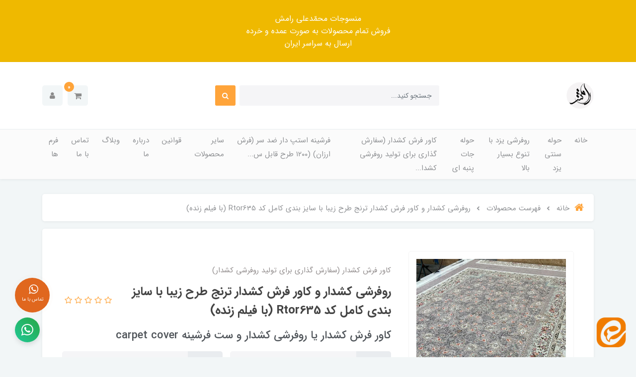

--- FILE ---
content_type: text/html; charset=utf-8
request_url: https://rameshmarket.ir/rtor-corpetcover-635
body_size: 29822
content:
<!DOCTYPE html>
<html dir="rtl" lang="fa" ng-app="siteBuilder.public">
	<head>
		<meta charset="UTF-8">
		<meta http-equiv="X-UA-Compatible" content="IE=edge">
		<title>منسوجات رامش | روفرشی کشدار و کاور فرش کشدار ترنج طرح زیبا با سایز بندی کامل کد Rtor635 (با فیلم زنده)</title>
		<meta name="keywords" content="">
		<meta name="description" content="​​​​​​​​این روفرشی کشدار (کاور روفرشی) با بهترین کیفیت موجود در بازار و با بهترین پارچه دو رو مخمل شانل و با تراکم خیلی بالا و کیفیت چاپ فوق العاده با طرح بسیار زیبا در سایزهای 4 و 6 و 9 و 12 متری تولید می شود. از این طرح سایزهای ۱&amp;times;۱.۵، ۱&amp;times;۲، ۱&amp;times;۳ و ۱&amp;times;۴ نیز تولید می شود. سایز ۳&amp;times;۵ و ۳&amp;times;۶ و ۳&amp;times;۸ از این طرح نیز قابل سفارش است. کلا سفارش سایزهای خاص با عرض کمتر از ۳ متر و ۲۰ سانت، از این طرح پذیرفته می شود. برای قیمت در قسمت چت سایت پیام دهید. در صورتی که فرش شما نسبت به اندازه های استاندارد بزرگتر یا کوچکتر باشند، می توانید در قبال 100 هزار تومان بیشتر، سایزهای غیر استاندارد نیز سفارش دهید. این کاور فرش دارای کش های دور تا دور و کش های کمری است (۳ تا کش کمری در ۱۲ متری و ۲ تا در سایزهای کوچکتر). نوع دوخت بگونه ای است که نیاز به کش های چهار گوشه را ندارد. اگرچه ما توصیه نمی کنیم ولی اگر مشتری بخواهد با مبلغ ۲۰ تومان این کش های لچکی نیز اضافه می شود. مدت زمان مورد نیاز برای تولید این کاور فرش از روز ثبت سفارش، 18 روز کاری می باشد. کاورهای فرش...">
		<meta property="og:title" content="روفرشی کشدار و کاور فرش کشدار ترنج طرح زیبا با سایز بندی کامل کد Rtor635 (با فیلم زنده)">
		<meta property="og:description" content="​​​​​​​​این روفرشی کشدار (کاور روفرشی) با بهترین کیفیت موجود در بازار و با بهترین پارچه دو رو مخمل شانل و با تراکم خیلی بالا و کیفیت چاپ فوق العاده با طرح بسیار زیبا در سایزهای 4 و 6 و 9 و 12 متری تولید می شود. از این طرح سایزهای ۱&amp;times;۱.۵، ۱&amp;times;۲، ۱&amp;times;۳ و ۱&amp;times;۴ نیز تولید می شود. سایز ۳&amp;times;۵ و ۳&amp;times;۶ و ۳&amp;times;۸ از این طرح نیز قابل سفارش است. کلا سفارش سایزهای خاص با عرض کمتر از ۳ متر و ۲۰ سانت، از این طرح پذیرفته می شود. برای قیمت در قسمت چت سایت پیام دهید. در صورتی که فرش شما نسبت به اندازه های استاندارد بزرگتر یا کوچکتر باشند، می توانید در قبال 100 هزار تومان بیشتر، سایزهای غیر استاندارد نیز سفارش دهید. این کاور فرش دارای کش های دور تا دور و کش های کمری است (۳ تا کش کمری در ۱۲ متری و ۲ تا در سایزهای کوچکتر). نوع دوخت بگونه ای است که نیاز به کش های چهار گوشه را ندارد. اگرچه ما توصیه نمی کنیم ولی اگر مشتری بخواهد با مبلغ ۲۰ تومان این کش های لچکی نیز اضافه می شود. مدت زمان مورد نیاز برای تولید این کاور فرش از روز ثبت سفارش، 18 روز کاری می باشد. کاورهای فرش...">
		<meta property="og:url" content="https://rameshmarket.ir/rtor-corpetcover-635">
		<meta property="og:site_name" content="منسوجات رامش">
		<meta property="og:image" content='/uploads/products/d408b4.jpg?m=crop&w=200&h=200&q=veryhigh'>
		<meta name="twitter:url" content="https://rameshmarket.ir/rtor-corpetcover-635">
		<meta name="twitter:title" content="منسوجات رامش | روفرشی کشدار و کاور فرش کشدار ترنج طرح زیبا با سایز بندی کامل کد Rtor635 (با فیلم زنده)">
		<meta name="twitter:description" content="​​​​​​​​این روفرشی کشدار (کاور روفرشی) با بهترین کیفیت موجود در بازار و با بهترین پارچه دو رو مخمل شانل و با تراکم خیلی بالا و کیفیت چاپ فوق العاده با طرح بسیار زیبا در سایزهای 4 و 6 و 9 و 12 متری تولید می شود. از این طرح سایزهای ۱&amp;times;۱.۵، ۱&amp;times;۲، ۱&amp;times;۳ و ۱&amp;times;۴ نیز تولید می شود. سایز ۳&amp;times;۵ و ۳&amp;times;۶ و ۳&amp;times;۸ از این طرح نیز قابل سفارش است. کلا سفارش سایزهای خاص با عرض کمتر از ۳ متر و ۲۰ سانت، از این طرح پذیرفته می شود. برای قیمت در قسمت چت سایت پیام دهید. در صورتی که فرش شما نسبت به اندازه های استاندارد بزرگتر یا کوچکتر باشند، می توانید در قبال 100 هزار تومان بیشتر، سایزهای غیر استاندارد نیز سفارش دهید. این کاور فرش دارای کش های دور تا دور و کش های کمری است (۳ تا کش کمری در ۱۲ متری و ۲ تا در سایزهای کوچکتر). نوع دوخت بگونه ای است که نیاز به کش های چهار گوشه را ندارد. اگرچه ما توصیه نمی کنیم ولی اگر مشتری بخواهد با مبلغ ۲۰ تومان این کش های لچکی نیز اضافه می شود. مدت زمان مورد نیاز برای تولید این کاور فرش از روز ثبت سفارش، 18 روز کاری می باشد. کاورهای فرش...">
		<meta name="viewport" content="width=device-width, initial-scale=1, shrink-to-fit=no">
		<link rel="stylesheet" href="/site/resources/fonts/css?family=persian&family=fontawesome">
		<link rel="stylesheet" href="/themes/custom-16ba/css/bootstrap.css">
		<link rel="stylesheet" href="/themes/custom-16ba/css/bootstrap.rtl.css">
		<link rel="stylesheet" href="/themes/custom-16ba/css/magnific.popup.css">
		<link rel="stylesheet" href="/themes/custom-16ba/css/owl.carousel.css">
		
		<link rel="stylesheet" href="/themes/custom-16ba/css/app.css?v=1.1.424">

		<link rel="canonical" href="https://rameshmarket.ir/rtor-corpetcover-635">
		<meta name="google-site-verification" content="_-Xll8h3MTlc9p-dJ1wiTreHhKUKq44NqkaAquKJDjs" />
<meta name="google-site-verification" content="0KUqF6Za526oVIBeabA9PhQmlTEPsXnyI4ReWErNoHc" />

<meta name="google-site-verification" content="9f-PNEXGfWU1f-zWTLIhlakrnHRv9mkuhSyvkvD8u-s" />

<meta name="enamad" content="54788732" />
	<meta name="generator" content="Portal Site Builder">
</head>

	<body ng-class="{'no-scroll':no_scroll}" itemscope="" itemtype="http://schema.org/WebPage">

		<!-- banner top -->
		
			<div class="banner-top text-center p-10 p-lg-15" style="background-color: #efb900;">
				<!--<a href="#" class="banner-top-link">
عنوان محتوای سفارشی
</a>-->
				<span class="btn btn-outline-white banner-top-button"><div style="text-align: center;">منسوجات محمّدعلی رامش</div><div style="text-align: center;">فروش تمام محصولات به صورت عمده و خرده</div><div style="text-align: center;">ارسال به سراسر ایران</div></span>
				
			</div>
		


		<!--navigation-->
<div class='navbar-container position-relative shadow-sm mb-30'>
    <div class="bg-white py-30 py-sm-35 py-md-40">
        <div class="container">
            <div class="row align-items-center justify-content-between flex-grow-1 mx-nhalf">
                <div class="col col-lg-auto px-half">
                    <div class="header-logo">
                        <a href="/">
                            <img src="/uploads/logo/6daaf2.jpg" class="header-logo-image" alt="منسوجات رامش">
                        </a>
                    </div>
                </div>
                <div class="col-5 d-none d-lg-block">
                    <form class="quicksearch" action="/site/search" dynamic-search="" auto-show="">
                        <div class="form-group mb-0 position-relative">
                            <div class="quicksearch-query d-flex">
                                <input type="text" name="q" class="form-control quicksearch-query-input form-control-sm" maxlength="100" ng-model="query" ng-model-options="{debounce:500}" placeholder="جستجو کنید...">

                                <button class="quicksearch-query-button btn btn-sm btn-primary mr-2 d-flex align-items-center justify-content-center">
                                    <i class="fa fa-fw fa-search"></i>
                                </button>
                            </div>
                            <div class="quicksearch-items text-right mt-15 position-absolute overflow-hidden bg-white shadow w-100 rounded d-none" ng-class="{'d-none': !items.length}">
                                <div class="quicksearch-item d-flex align-items-center py-10 px-20" ng-repeat="item in items">
                                    <div class="quicksearch-item-image ml-15" ng-show="item.image">
                                        <a ng-href="{{item.url}}" class="quicksearch-item-image-link">
                                            <img ng-src="{{item.image}}?m=crop&w=54&h=54&q=high" class="quicksearch-item-image-element">
                                        </a>
                                    </div>
                                    <h4 class="quicksearch-item-title mb-0 text-xs py-half">
                                        <a ng-href="{{item.url}}" class="quicksearch-item-link text-secondary">
                                            <span ng-bind="item.title"></span>
                                        </a>
                                    </h4>
                                </div>
                            </div>
                        </div>
                    </form>
                </div>
                <div class="col-auto px-half">
                    <div class="d-flex">
                        
                            <div class="header-minicart" cart="">
                                <div class="dropdown">
                                    <div class="position-relative" data-toggle="dropdown" id="header-minicart" role="button" aria-expanded="false" aria-haspopup="true">
                                        <a href="/site/cart" class="header-minicart-button d-flex justify-content-center justify-content-sm-end align-items-center flex-row flex-wrap btn btn-light px-2 py-2">
                                            <i class="fa fa-shopping-cart px-half" aria-hidden="true"></i>
                                            <span class="header-minicart-badge badge badge-primary position-absolute text-white" ng-bind="model.items.length || 0"></span>
                                        </a>
                                    </div>
                                    <div class="header-minicart-items dropdown-menu p-0" style="right: auto; left: 0;" aria-labelledby="header-minicart" ng-if="model.items.length">
                                        <div class="header-minicart-items-inner  pt-25 px-25 pb-half">
                                            <form name="items" class="header-minicart-item d-flex align-items-center pb-20" ng-submit="items.$valid && update(item)" ng-repeat="item in model.items" novalidate="">
                                                <a ng-href="{{item.product.url}}" class="header-minicart-item-image-holder d-flex align-items-center justify-content-center border rounded overflow-hidden" target="_blank">
                                                    <img ng-src="{{item.product.image||'/site/resources/images/empty.jpg'}}?m=thumb&w=88&h=88&q=high" class="header-minicart-item-image w-100">
                                                </a>
                                                <div class="header-minicart-item-details flex-grow-1 pr-20">
                                                    <h5 class="header-minicart-item-title mb-0 text-sm">
                                                        <a ng-href="{{item.product.url}}" class="header-minicart-item-link d-block text-secondary" target="_blank">
                                                            {{item.title}}
                                                        </a>
                                                    </h5>
                                                    <div class="header-minicart-item-subtotal text-primary mb-1">
                                                        {{item.total|number}} تومان
                                                    </div>
                                                    <div>
                                                        <a href="javascript:;" class="badge badge-light header-minicart-item-remove font-weight-normal" ng-click="removeItem(item)" click-confirm="آیا از حذف مطمئن هستید؟">
                                                            <i class="fa fa-fw fa-times" ng-hide="item.progress"></i>
                                                            <i class="fa fa-fw fa-refresh fa-spin" ng-show="item.progress"></i>
                                                            حذف
                                                        </a>
                                                    </div>
                                                </div>
                                            </form>
                                        </div>
                                        <div class="header-minicart-container rounded-bottom border-top p-25">
                                            <a href="/site/cart" class="btn btn-block btn-primary header-minicart-link  py-10 px-30 text-sm">
                                                ثبت و نهایی کردن سفارش
                                                <i class="fa fa-chevron-left mr-half align-middle" aria-hidden="true"></i>
                                            </a>
                                        </div>
                                    </div>
                                    <div class="header-minicart-items dropdown-menu" aria-labelledby="header-minicart" ng-if="!model.items.length">
                                        <div class="dropdown-item">سبد خرید شما خالی است.</div>
                                    </div>
                                </div>
                            </div>
                        
                        <div class="nav-item dropdown">
                            <a href="#" class="nav-link header-user-management-dropdown btn btn-light px-15 mr-10 d-flex align-items-center" data-toggle="dropdown" role="button" aria-expanded="false">
                                <i class="fa fa-user header-user-management" aria-hidden="true"></i>
                            </a>
                            
                            
                                <div class="dropdown-menu header-user-dropdown">
                                    <a href="/site/signin" class="dropdown-item">
                                        ورود
                                    </a>
                                    
                                        <a href="/site/signup" class="dropdown-item">
                                            ثبت‌نام
                                        </a>
                                    
                                </div>
                            
                        </div>
                    </div>
                </div>
            </div>
        </div>
    </div>
    <div class="border-top bg-lighten py-2 py-lg-0">
        <div class="container">
            <div class="row align-items-center justify-content-between flex-grow-1 mx-nhalf">
                <div class="col d-block d-lg-none">
                    <form method="get" action="/site/search" class="mobile-search-form position-relative">
                        <input type="text" name="q" class="mobile-search-form-input form-control form-control-sm bg-white shadow-sm " placeholder="جستجو کنید...">
                        <button class="mobile-search-form-submit btn btn-link text-muted position-absolute p-0 d-flex align-items-center justify-content-center">
                            <i class="fa fa-fw fa-search"></i>
                        </button>
                    </form>
                </div>
                <div class="col-auto col-lg order-3 order-lg-2 px-half" navbar-menu="">
                    <nav class="navbar navbar-light navbar-expand-lg" role="navigation" itemscope="" itemtype="http://schema.org/SiteNavigationElement">
                        
                        
                            
    <button type="button" class="navbar-toggler bg-white border-0 shadow-sm rounded" data-toggle="collapse" data-target="#navbar-108418704" aria-expanded="false" aria-controls="navbar">
        <span class="navbar-toggler-icon"></span>
    </button>

    <div id="navbar-108418704" class="navbar-collapse collapse">
        <ul class="navbar-nav" role="menu">
            
                <li class="nav-item " data-subset="0">
                    <a href="/" class="nav-link" itemprop="url" target="_self">
                        خانه
                    </a>
                    
                </li>
            
                <li class="nav-item " data-subset="10">
                    <a href="/yazd-trad-products" class="nav-link" itemprop="url" target="_self">
                        حوله سنتی یزد
                    </a>
                    
                        <ul class="nav-subset" role="menu">
                            
                                <li class="nav-subset-item " data-subset="0">
                                    <a href="/yazd-trad-products/yazd-bathrobe" class="nav-subset-link" itemprop="url" target="_self">
                                        حوله تن پوش یزدی نخی (حوله پالتویی یزدی)
                                    </a>
                                    
                                </li>
                            
                                <li class="nav-subset-item " data-subset="0">
                                    <a href="/yazd-trad-products/yazd-bath-towel" class="nav-subset-link" itemprop="url" target="_self">
                                        حوله حمام یزدی (حوله نخی یزدی)
                                    </a>
                                    
                                </li>
                            
                                <li class="nav-subset-item " data-subset="0">
                                    <a href="/yazd-trad-products/yazd-shamad" class="nav-subset-link" itemprop="url" target="_self">
                                        شمد یزدی نخی
                                    </a>
                                    
                                </li>
                            
                                <li class="nav-subset-item " data-subset="0">
                                    <a href="/yazd-trad-products/yazd-hand-towel" class="nav-subset-link" itemprop="url" target="_self">
                                        حوله دستی یا دستمال تنظیف یزدی
                                    </a>
                                    
                                </li>
                            
                                <li class="nav-subset-item " data-subset="0">
                                    <a href="/yazd-trad-products/yazd-hat-towel" class="nav-subset-link" itemprop="url" target="_self">
                                        کلاه حمام یزدی
                                    </a>
                                    
                                </li>
                            
                                <li class="nav-subset-item " data-subset="0">
                                    <a href="/yazd-trad-products/yazd-product" class="nav-subset-link" itemprop="url" target="_self">
                                        سفره، ساک نان، روتختی قلمکار، سجاده یزدی
                                    </a>
                                    
                                </li>
                            
                                <li class="nav-subset-item " data-subset="0">
                                    <a href="/yazd-trad-products/yazd-chadorshab" class="nav-subset-link" itemprop="url" target="_self">
                                        چادرشب یزدی
                                    </a>
                                    
                                </li>
                            
                                <li class="nav-subset-item " data-subset="0">
                                    <a href="/yazd-trad-products/sajade" class="nav-subset-link" itemprop="url" target="_self">
                                        سجاده
                                    </a>
                                    
                                </li>
                            
                                <li class="nav-subset-item " data-subset="0">
                                    <a href="/yazd-trad-products/%D8%AD%D9%88%D9%84%D9%87-%D8%B4%D9%85%D8%AF-%D8%AF%D8%B3%D8%AA%D9%85%D8%A7%D9%84-%D8%AA%D9%86-%D9%BE%D9%88%D8%B4-%D8%A7%D8%B3%D8%AA%D8%AE%D8%B1%DB%8C-%D9%85%D8%B1%D8%AA%D8%B6%DB%8C-%D8%B1%D8%A7%D9%85%D8%B4" class="nav-subset-link" itemprop="url" target="_self">
                                        محصولات مرتضی رامش
                                    </a>
                                    
                                </li>
                            
                                <li class="nav-subset-item " data-subset="0">
                                    <a href="/yazd-trad-products/%D8%AD%D9%88%D9%84%D9%87-%D8%AA%D9%86-%D9%BE%D9%88%D8%B4-%D8%A7%D8%B3%D8%AA%D8%AE%D8%B1%DB%8C-%D9%88-%D8%B4%D9%85%D8%AF-%D8%A7%D8%A8%D8%B1%D8%A7%D9%87%DB%8C%D9%85%DB%8C-%DB%8C%D8%B2%D8%AF" class="nav-subset-link" itemprop="url" target="_self">
                                        محصولات ابراهیمی یزد
                                    </a>
                                    
                                </li>
                            
                        </ul>
                    
                </li>
            
                <li class="nav-item " data-subset="10">
                    <a href="/rufarshi" class="nav-link" itemprop="url" target="_blank">
                        روفرشی یزد با تنوع بسیار بالا
                    </a>
                    
                        <ul class="nav-subset" role="menu">
                            
                                <li class="nav-subset-item " data-subset="0">
                                    <a href="/rufarshi/supergolshan" class="nav-subset-link" itemprop="url" target="_self">
                                        سوپرگلشن یزد
                                    </a>
                                    
                                </li>
                            
                                <li class="nav-subset-item " data-subset="0">
                                    <a href="/rufarshi/golbaf-yazd-carpet" class="nav-subset-link" itemprop="url" target="_self">
                                        روفرشی گلباف یزد
                                    </a>
                                    
                                </li>
                            
                                <li class="nav-subset-item " data-subset="0">
                                    <a href="/rufarshi/setare-zarrin-yazd" class="nav-subset-link" itemprop="url" target="_self">
                                        ستاره زرین یزد
                                    </a>
                                    
                                </li>
                            
                                <li class="nav-subset-item " data-subset="0">
                                    <a href="/rufarshi/kiabaf-yazd" class="nav-subset-link" itemprop="url" target="_self">
                                        روفرشی کیاباف یزد
                                    </a>
                                    
                                </li>
                            
                                <li class="nav-subset-item " data-subset="0">
                                    <a href="/rufarshi/naderbaf-yazd" class="nav-subset-link" itemprop="url" target="_self">
                                        نادرباف یزد
                                    </a>
                                    
                                </li>
                            
                                <li class="nav-subset-item " data-subset="0">
                                    <a href="/rufarshi/zarbafyazd" class="nav-subset-link" itemprop="url" target="_self">
                                        زرباف یزد
                                    </a>
                                    
                                </li>
                            
                                <li class="nav-subset-item " data-subset="0">
                                    <a href="/rufarshi/under-tablecloth" class="nav-subset-link" itemprop="url" target="_self">
                                        زیر سفره ای از همه برندها
                                    </a>
                                    
                                </li>
                            
                                <li class="nav-subset-item " data-subset="0">
                                    <a href="/rufarshi/rufarshi-sonnati-ashayeri" class="nav-subset-link" itemprop="url" target="_self">
                                        روفرشی سنتی / عشایری
                                    </a>
                                    
                                </li>
                            
                                <li class="nav-subset-item " data-subset="0">
                                    <a href="/rufarshi/negaryazd" class="nav-subset-link" itemprop="url" target="_self">
                                        روفرشی نگار یزد
                                    </a>
                                    
                                </li>
                            
                                <li class="nav-subset-item " data-subset="0">
                                    <a href="/rufarshi/lightcarpetlaminatedmat" class="nav-subset-link" itemprop="url" target="_self">
                                        فرش لایت (روفرشی لمینت دار)
                                    </a>
                                    
                                </li>
                            
                        </ul>
                    
                </li>
            
                <li class="nav-item " data-subset="16">
                    <a href="/towels" class="nav-link" itemprop="url" target="_self">
                        حوله جات پنبه ای
                    </a>
                    
                        <ul class="nav-subset" role="menu">
                            
                                <li class="nav-subset-item " data-subset="0">
                                    <a href="/towels/hand-towel" class="nav-subset-link" itemprop="url" target="_self">
                                        حوله دستی
                                    </a>
                                    
                                </li>
                            
                                <li class="nav-subset-item " data-subset="0">
                                    <a href="/towels/pool-towel" class="nav-subset-link" itemprop="url" target="_self">
                                        حوله استخری
                                    </a>
                                    
                                </li>
                            
                                <li class="nav-subset-item " data-subset="0">
                                    <a href="/towels/bath-towel" class="nav-subset-link" itemprop="url" target="_self">
                                        حوله حمامی
                                    </a>
                                    
                                </li>
                            
                                <li class="nav-subset-item " data-subset="0">
                                    <a href="/towels/twin-towel-set" class="nav-subset-link" itemprop="url" target="_self">
                                        سرویس دو قلو حوله
                                    </a>
                                    
                                </li>
                            
                                <li class="nav-subset-item " data-subset="0">
                                    <a href="/towels/bath-twol-set" class="nav-subset-link" itemprop="url" target="_self">
                                        سرویس نیم ست حوله
                                    </a>
                                    
                                </li>
                            
                                <li class="nav-subset-item " data-subset="0">
                                    <a href="/towels/bath-hat" class="nav-subset-link" itemprop="url" target="_self">
                                        کلاه حمام
                                    </a>
                                    
                                </li>
                            
                                <li class="nav-subset-item " data-subset="0">
                                    <a href="/towels/clothes-towel" class="nav-subset-link" itemprop="url" target="_self">
                                        حوله پالتویی
                                    </a>
                                    
                                </li>
                            
                                <li class="nav-subset-item " data-subset="0">
                                    <a href="/towels/bath-hand-towel-set" class="nav-subset-link" itemprop="url" target="_self">
                                        ست حوله دست و حمام
                                    </a>
                                    
                                </li>
                            
                                <li class="nav-subset-item " data-subset="0">
                                    <a href="/towels/kids-bath-towel" class="nav-subset-link" itemprop="url" target="_self">
                                        حوله کودک
                                    </a>
                                    
                                </li>
                            
                                <li class="nav-subset-item " data-subset="0">
                                    <a href="/towels/nassaji-dor-honar-yazd" class="nav-subset-link" itemprop="url" target="_self">
                                        نساجی هنر یزد
                                    </a>
                                    
                                </li>
                            
                                <li class="nav-subset-item " data-subset="0">
                                    <a href="/towels/teenager-bath-towel" class="nav-subset-link" itemprop="url" target="_self">
                                        حوله پالتویی نوجوان
                                    </a>
                                    
                                </li>
                            
                                <li class="nav-subset-item " data-subset="0">
                                    <a href="/towels/poodiran-towel" class="nav-subset-link" itemprop="url" target="_self">
                                        حوله پودایران
                                    </a>
                                    
                                </li>
                            
                                <li class="nav-subset-item " data-subset="0">
                                    <a href="/towels/sayna-towel" class="nav-subset-link" itemprop="url" target="_self">
                                        حوله ساینا
                                    </a>
                                    
                                </li>
                            
                                <li class="nav-subset-item " data-subset="0">
                                    <a href="/towels/narinsap-towel" class="nav-subset-link" itemprop="url" target="_self">
                                        حوله نارین ساپ
                                    </a>
                                    
                                </li>
                            
                                <li class="nav-subset-item " data-subset="0">
                                    <a href="/towels/blinda" class="nav-subset-link" itemprop="url" target="_self">
                                        حوله بلیندا
                                    </a>
                                    
                                </li>
                            
                                <li class="nav-subset-item " data-subset="0">
                                    <a href="/towels/kitchen-cleaning-cloth" class="nav-subset-link" itemprop="url" target="_self">
                                        دستمال تنظیف و نظافت
                                    </a>
                                    
                                </li>
                            
                        </ul>
                    
                </li>
            
                <li class="nav-item " data-subset="0">
                    <a href="/cover-farsh-keshdar" class="nav-link" itemprop="url" target="_self">
                        کاور فرش کشدار (سفارش گذاری برای تولید روفرشی کشدا...
                    </a>
                    
                </li>
            
                <li class="nav-item " data-subset="0">
                    <a href="/farshine-farshelight" class="nav-link" itemprop="url" target="_self">
                        فرشینه استپ دار ضد سر (فرش ارزان) (۱۲۰۰ طرح قابل س...
                    </a>
                    
                </li>
            
                <li class="nav-item " data-subset="2">
                    <a href="/other-products" class="nav-link" itemprop="url" target="_self">
                        سایر محصولات
                    </a>
                    
                        <ul class="nav-subset" role="menu">
                            
                                <li class="nav-subset-item " data-subset="2">
                                    <a href="/other-products/zirandaz" class="nav-subset-link" itemprop="url" target="_self">
                                        زیرانداز
                                    </a>
                                    
                                        <ul class="nav-subset" role="menu">
                                            
                                <li class="nav-subset-item " data-subset="0">
                                    <a href="/other-products/zirandaz/rahel" class="nav-subset-link" itemprop="url" target="_self">
                                        راحل
                                    </a>
                                    
                                </li>
                            
                                <li class="nav-subset-item " data-subset="0">
                                    <a href="/other-products/zirandaz/nirbaf" class="nav-subset-link" itemprop="url" target="_self">
                                        نیرباف
                                    </a>
                                    
                                </li>
                            
                                        </ul>
                                    
                                </li>
                            
                                <li class="nav-subset-item " data-subset="0">
                                    <a href="/other-products/blanket" class="nav-subset-link" itemprop="url" target="_self">
                                        پتو
                                    </a>
                                    
                                </li>
                            
                        </ul>
                    
                </li>
            
                <li class="nav-item " data-subset="0">
                    <a href="/rules" class="nav-link" itemprop="url" target="_self">
                        قوانین
                    </a>
                    
                </li>
            
                <li class="nav-item " data-subset="0">
                    <a href="/about-us" class="nav-link" itemprop="url" target="_self">
                        درباره ما
                    </a>
                    
                </li>
            
                <li class="nav-item " data-subset="10">
                    <a href="/site/blog/posts" class="nav-link" itemprop="url" target="_blank">
                        وبلاگ
                    </a>
                    
                        <ul class="nav-subset" role="menu">
                            
                                <li class="nav-subset-item " data-subset="0">
                                    <a href="/link-1/blog-2" class="nav-subset-link" itemprop="url" target="_self">
                                        منسوجات سنتی یزد yazd textiles
                                    </a>
                                    
                                </li>
                            
                                <li class="nav-subset-item " data-subset="0">
                                    <a href="/link-1/rufarshi-weblog" class="nav-subset-link" itemprop="url" target="_self">
                                        روفرشی
                                    </a>
                                    
                                </li>
                            
                                <li class="nav-subset-item " data-subset="0">
                                    <a href="/link-1/bed-cover-curtain" class="nav-subset-link" itemprop="url" target="_self">
                                        سرویس روتختی و ست پرده
                                    </a>
                                    
                                </li>
                            
                                <li class="nav-subset-item " data-subset="0">
                                    <a href="/link-1/towel-weblog" class="nav-subset-link" itemprop="url" target="_self">
                                        حوله
                                    </a>
                                    
                                </li>
                            
                                <li class="nav-subset-item " data-subset="0">
                                    <a href="/link-1/rutakhti-rubaleshi" class="nav-subset-link" itemprop="url" target="_self">
                                        ست سرویس روتختی و پرده (کالای خواب + رومیزی)
                                    </a>
                                    
                                </li>
                            
                                <li class="nav-subset-item " data-subset="0">
                                    <a href="/link-1/zirsofre" class="nav-subset-link" itemprop="url" target="_self">
                                        زیرسفره ای
                                    </a>
                                    
                                </li>
                            
                                <li class="nav-subset-item " data-subset="0">
                                    <a href="/link-1/non-standard-covercarpet" class="nav-subset-link" itemprop="url" target="_self">
                                        جزئیات سفارش کاور فرش غیر استاندارد
                                    </a>
                                    
                                </li>
                            
                                <li class="nav-subset-item " data-subset="0">
                                    <a href="/link-1/farshine-light-carpet" class="nav-subset-link" itemprop="url" target="_self">
                                        فرشینه
                                    </a>
                                    
                                </li>
                            
                                <li class="nav-subset-item " data-subset="0">
                                    <a href="/link-1/cover-carpet" class="nav-subset-link" itemprop="url" target="_self">
                                        کاور فرش یا روفرشی کشدار
                                    </a>
                                    
                                </li>
                            
                                <li class="nav-subset-item " data-subset="0">
                                    <a href="/link-1/export-yazd-mat-towel-viscose" class="nav-subset-link" itemprop="url" target="_self">
                                        EXPORT YAZD MAT AND TOWEL
                                    </a>
                                    
                                </li>
                            
                        </ul>
                    
                </li>
            
                <li class="nav-item " data-subset="0">
                    <a href="/contact-us" class="nav-link" itemprop="url" target="_self">
                        تماس با ما
                    </a>
                    
                </li>
            
                <li class="nav-item " data-subset="1">
                    <a href="/forms" class="nav-link" itemprop="url" target="_self">
                        فرم ها
                    </a>
                    
                        <ul class="nav-subset" role="menu">
                            
                                <li class="nav-subset-item " data-subset="0">
                                    <a href="/forms/registration-co-worrkers" class="nav-subset-link" itemprop="url" target="_self">
                                        فرم ثبت نام همکاری در فروش
                                    </a>
                                    
                                </li>
                            
                        </ul>
                    
                </li>
            
        </ul>
    </div>

                        
                    </nav>
                </div>
            </div>
        </div>
    </div>
</div>
<!--/navigation-->

		

<!--main-->
<main class="product-container" itemprop="mainEntity" itemscope="" itemtype="http://schema.org/Product" product="">
	<div class="container">
		<div class="product-context">
			
	<ol class="breadcrumb rounded" itemprop="breadcrumb" itemscope="" itemtype="http://schema.org/BreadcrumbList">
		<li class="breadcrumb-item" itemprop="itemListElement" itemscope="" itemtype="http://schema.org/ListItem">
			<a href="/" itemprop="item" class="text-muted">
				<span itemprop="name" class="d-flex align-items-center">
					<i class="fa fa-home text-primary breadcrumb-home-icon d-inline-flex ml-10 position-relative text-xl" aria-hidden="true"></i>
					خانه
				</span>
			</a>
			<meta itemprop="position" content="0">
		</li>
		
			<li class="breadcrumb-item " itemprop="itemListElement" itemscope="" itemtype="http://schema.org/ListItem">
				<a href="/site/products" itemprop="item" class="text-muted">
					<span itemprop="name">
						فهرست محصولات
					</span>
				</a>
				<meta itemprop="position" content="0">
			</li>
		
			<li class="breadcrumb-item active" itemprop="itemListElement" itemscope="" itemtype="http://schema.org/ListItem">
				<a href="/rtor-corpetcover-635" itemprop="item" class="text-muted">
					<span itemprop="name">
						روفرشی کشدار و کاور فرش کشدار ترنج طرح زیبا با سایز بندی کامل کد Rtor635 (با فیلم زنده)
					</span>
				</a>
				<meta itemprop="position" content="1">
			</li>
		
	</ol>



			<div class="bg-white rounded shadow-sm p-25 p-sm-30 p-md-40">
				<div class="product-header">
					
					<div class="row">
						<div class="col-lg-4" magnific="">
							
								<link itemprop="image" href="/uploads/products/d408b4.jpg">
							
							<div class="product-image p-15">
								<a href="/uploads/products/d408b4.jpg" class="product-image-link" magnific-preview="/uploads/products/d408b4.jpg?m=thumb&w=1280&h=800&q=high">
									<img src='/uploads/products/d408b4.jpg?m=thumb&w=1280&h=800&q=high' class="product-image-element" alt="روفرشی کشدار و کاور فرش کشدار ترنج طرح زیبا با سایز بندی کامل کد Rtor635 (با فیلم زنده)">
								</a>
							</div>
							
								<div class="product-images owl-carousel" options="{ navClass: ['product-images-prev', 'product-images-next'], responsive: { 992: { items: 3 }, 1200: { items: 4 } }, loop: false, navText: [], margin: 15, nav: true }">
									
										<a href="/uploads/products/54a098.jpg" magnific-preview="/uploads/products/54a098.jpg?m=thumb&w=1280&h=800&q=high" class="product-images-link">
											<img src="/uploads/products/54a098.jpg?m=crop&w=120&h=80&q=high" class="product-images-item">
										</a>
									
										<a href="/uploads/products/35d675.jpg" magnific-preview="/uploads/products/35d675.jpg?m=thumb&w=1280&h=800&q=high" class="product-images-link">
											<img src="/uploads/products/35d675.jpg?m=crop&w=120&h=80&q=high" class="product-images-item">
										</a>
									
										<a href="/uploads/products/7bd947.jpg" magnific-preview="/uploads/products/7bd947.jpg?m=thumb&w=1280&h=800&q=high" class="product-images-link">
											<img src="/uploads/products/7bd947.jpg?m=crop&w=120&h=80&q=high" class="product-images-item">
										</a>
									
								</div>
							
							<div class="product-images-slider owl-carousel" options="{ navClass: ['product-images-prev', 'product-images-next'], navText: [], nav: true, items: 1 }">
								
									<a href="/uploads/products/d408b4.jpg" magnific-preview="/uploads/products/d408b4.jpg?m=thumb&w=1280&h=800&q=high">
										<img src="/uploads/products/d408b4.jpg?m=thumb&w=1280&h=800&q=high" class="product-images-slider-item">
									</a>
								
									<a href="/uploads/products/54a098.jpg" magnific-preview="/uploads/products/54a098.jpg?m=thumb&w=1280&h=800&q=high">
										<img src="/uploads/products/54a098.jpg?m=thumb&w=1280&h=800&q=high" class="product-images-slider-item">
									</a>
								
									<a href="/uploads/products/35d675.jpg" magnific-preview="/uploads/products/35d675.jpg?m=thumb&w=1280&h=800&q=high">
										<img src="/uploads/products/35d675.jpg?m=thumb&w=1280&h=800&q=high" class="product-images-slider-item">
									</a>
								
									<a href="/uploads/products/7bd947.jpg" magnific-preview="/uploads/products/7bd947.jpg?m=thumb&w=1280&h=800&q=high">
										<img src="/uploads/products/7bd947.jpg?m=thumb&w=1280&h=800&q=high" class="product-images-slider-item">
									</a>
								
							</div>
						</div>
						<div class="col-lg-8">
							<div class="product-left-container pt-30 pr-lg-20">
								
								<div class="product-category">
									
										کاور فرش کشدار (سفارش گذاری برای تولید روفرشی کشدار)
									
								</div>
								<div class="d-flex align-items-center flex-column flex-sm-row justify-content-between w-100 pt-10 pb-15">
									<h1 class="product-title mb-0 pl-10 order-2 order-sm-1 ml-auto ml-sm-0" itemprop="name">
										روفرشی کشدار و کاور فرش کشدار ترنج طرح زیبا با سایز بندی کامل کد Rtor635 (با فیلم زنده)
									</h1>
									
										<div class="product-rating order-1 order-sm-2 mb-1 mb-sm-0 ml-auto ml-sm-0" eval="collect(166469953, 0, 0)" product-rating="" auto-show="">
											<a role="button" class="product-rating-link" ng-click="submit(number)" ng-focus="changeRate(number)" ng-mouseover="changeRate(number)" ng-mouseleave="changeRate()" ng-repeat="number in [1,2,3,4,5]">
												<i class="fa fa-star fa-flip-horizontal text-warning product-rating-link-icon" ng-class="{ 'fa-star-half-o': isHalf(number), 'fa-star-o': model.rate < number }"></i>
											</a>
											<span class="product-rating-info" ng-show="model.count">
												<small class="text-muted">
													از {{model.count}}
												</small>
											</span>
										</div>
									

								</div>
								
									<h4 class="product-caption" itemprop="alternateName">
										کاور فرش کشدار یا روفرشی کشدار و ست فرشینه  carpet cover
									</h4>
								
								<form name="addtocart" class="product-info" ng-submit="addtocart.$valid && submit()" eval="collect(1630000, 0, 0)" add-to-cart="" dynamic-form="" auto-show="" novalidate="">
									<div class="product-controls">
										<div class="row mb-20">
											
												<div class="col-md-6 col-lg-8 col-xl-6">
													<div class="form-group product-attribute">
														<div class="input-group">
															<div class="input-group-prepend">
																<span class="input-group-text product-attribute-text">
																	سایز
																</span>
															</div>
															<select id="attribute-0" name="item0" class="form-control product-attribute-input" ng-model="model.attributes.item0" ng-change="changeAttribute()" required="">
																<option value="" ng-if="!model.attributes.item0" ng-disabled="progress">
																	---
																</option>
																
																	<option value="سایز: استاندارد">
																		استاندارد
																	</option>
																
																	<option value="سایز: غیر استاندارد">
																		غیر استاندارد
																	</option>
																
															</select>
														</div>
														<div class="validation-inline product-attribute-inline-error text-danger" ng-messages="addtocart.item0.$error" ng-show="addtocart.$submitted || addtocart.item0.$dirty">
															<span ng-message="required">
																سایز را انتخاب کنید.
															</span>
														</div>
													</div>
												</div>
											
												<div class="col-md-6 col-lg-8 col-xl-6">
													<div class="form-group product-attribute">
														<div class="input-group">
															<div class="input-group-prepend">
																<span class="input-group-text product-attribute-text">
																	اندازه
																</span>
															</div>
															<select id="attribute-1" name="item1" class="form-control product-attribute-input" ng-model="model.attributes.item1" ng-change="changeAttribute()" required="">
																<option value="" ng-if="!model.attributes.item1" ng-disabled="progress">
																	---
																</option>
																
																	<option value="اندازه: 4 متری (230*150 سانتیمتر)">
																		4 متری (230*150 سانتیمتر)
																	</option>
																
																	<option value="اندازه: 6 متری (200*300 سانتیمتر)">
																		6 متری (200*300 سانتیمتر)
																	</option>
																
																	<option value="اندازه: 9 متری (250*350 سانتیمتر)">
																		9 متری (250*350 سانتیمتر)
																	</option>
																
																	<option value="اندازه: 12 متری (300*400 سانتیمتر)">
																		12 متری (300*400 سانتیمتر)
																	</option>
																
																	<option value="اندازه: ۳×۸ متری">
																		۳×۸ متری
																	</option>
																
																	<option value="اندازه: ۱×۵ متری">
																		۱×۵ متری
																	</option>
																
																	<option value="اندازه: ۱.۵×۵ متری">
																		۱.۵×۵ متری
																	</option>
																
																	<option value="اندازه: ۳×۳ متری">
																		۳×۳ متری
																	</option>
																
																	<option value="اندازه: ۱.۵×۳ متری">
																		۱.۵×۳ متری
																	</option>
																
																	<option value="اندازه: ۱.۵ متری (۱۰۰×۱۵۰ سانتیمتر)">
																		۱.۵ متری (۱۰۰×۱۵۰ سانتیمتر)
																	</option>
																
																	<option value="اندازه: ۱×۲ متری">
																		۱×۲ متری
																	</option>
																
																	<option value="اندازه: ۱×۳ متری">
																		۱×۳ متری
																	</option>
																
																	<option value="اندازه: ۱×۴ متری">
																		۱×۴ متری
																	</option>
																
																	<option value="اندازه: ۳×۵ متری">
																		۳×۵ متری
																	</option>
																
																	<option value="اندازه: ۳×۶ متری">
																		۳×۶ متری
																	</option>
																
															</select>
														</div>
														<div class="validation-inline product-attribute-inline-error text-danger" ng-messages="addtocart.item1.$error" ng-show="addtocart.$submitted || addtocart.item1.$dirty">
															<span ng-message="required">
																اندازه را انتخاب کنید.
															</span>
														</div>
													</div>
												</div>
											
											<div class="col-md-6 col-lg-8 col-xl-6 offset-lg-6 d-none">
												<div class="form-group product-quantity">
													<div class="input-group">
														<div class="input-group-prepend">
															<span class="input-group-text product-quantity-text">
																تعداد
															</span>
														</div>
														<input type="number" id="quantity" class="form-control product-quantity-input" min="1" max="1000" ng-model="model.quantity" ng-disabled="progress" required="">
													</div>
												</div>
											</div>
											<div class="col-md-6 col-lg-8 col-xl-6 offset-lg-6 d-none">
												<div class="form-group product-variant">
													<div class="input-group">
														<div class="input-group-prepend">
															<span class="input-group-text product-variant-text">
																نوع
															</span>
														</div>
														<select id="variant" class="form-control product-variant-input" ng-disabled="progress">
															
																<option value="110110170" data-stock="2147483647" data-price="1935000" data-compare-price="2040000" data-discount="6" product-variant="">
																	سایز: استاندارد، اندازه: 4 متری (230*150 سانتیمتر)
																</option>
															
																<option value="110110171" data-stock="2147483647" data-price="2495000" data-compare-price="2795000" data-discount="11" product-variant="">
																	سایز: استاندارد، اندازه: 6 متری (200*300 سانتیمتر)
																</option>
															
																<option value="110110172" data-stock="2147483647" data-price="3365000" data-compare-price="3555000" data-discount="6" product-variant="">
																	سایز: استاندارد، اندازه: 9 متری (250*350 سانتیمتر)
																</option>
															
																<option value="110110173" data-stock="2147483647" data-price="3555000" data-compare-price="3730000" data-discount="5" product-variant="">
																	سایز: استاندارد، اندازه: 12 متری (300*400 سانتیمتر)
																</option>
															
																<option value="110110174" data-stock="2147483647" data-price="2040000" data-compare-price="2145000" data-discount="5" product-variant="">
																	سایز: غیر استاندارد، اندازه: 4 متری (230*150 سانتیمتر)
																</option>
															
																<option value="110110175" data-stock="2147483647" data-price="2675000" data-compare-price="2875000" data-discount="7" product-variant="">
																	سایز: غیر استاندارد، اندازه: 6 متری (200*300 سانتیمتر)
																</option>
															
																<option value="110110176" data-stock="2147483647" data-price="6860000" data-compare-price="0" data-discount="0" product-variant="">
																	سایز: استاندارد، اندازه: ۳×۸ متری
																</option>
															
																<option value="110110177" data-stock="2147483647" data-price="3110000" data-compare-price="0" data-discount="0" product-variant="">
																	سایز: استاندارد، اندازه: ۱×۵ متری
																</option>
															
																<option value="110110178" data-stock="2147483647" data-price="3230000" data-compare-price="0" data-discount="0" product-variant="">
																	سایز: استاندارد، اندازه: ۱.۵×۵ متری
																</option>
															
																<option value="110110179" data-stock="2147483647" data-price="3335000" data-compare-price="0" data-discount="0" product-variant="">
																	سایز: استاندارد، اندازه: ۳×۳ متری
																</option>
															
																<option value="110110180" data-stock="2147483647" data-price="2725000" data-compare-price="0" data-discount="0" product-variant="">
																	سایز: استاندارد، اندازه: ۱.۵×۳ متری
																</option>
															
																<option value="110110181" data-stock="2147483647" data-price="1830000" data-compare-price="0" data-discount="0" product-variant="">
																	سایز: غیر استاندارد، اندازه: ۱.۵ متری (۱۰۰×۱۵۰ سانتیمتر)
																</option>
															
																<option value="110110182" data-stock="2147483647" data-price="1890000" data-compare-price="0" data-discount="0" product-variant="">
																	سایز: غیر استاندارد، اندازه: ۱×۲ متری
																</option>
															
																<option value="110110183" data-stock="2147483647" data-price="2260000" data-compare-price="0" data-discount="0" product-variant="">
																	سایز: غیر استاندارد، اندازه: ۱×۳ متری
																</option>
															
																<option value="110110184" data-stock="2147483647" data-price="2495000" data-compare-price="0" data-discount="0" product-variant="">
																	سایز: غیر استاندارد، اندازه: ۱×۴ متری
																</option>
															
																<option value="110110185" data-stock="2147483647" data-price="4820000" data-compare-price="0" data-discount="0" product-variant="">
																	سایز: غیر استاندارد، اندازه: ۳×۵ متری
																</option>
															
																<option value="110110186" data-stock="2147483647" data-price="5795000" data-compare-price="0" data-discount="0" product-variant="">
																	سایز: غیر استاندارد، اندازه: ۳×۶ متری
																</option>
															
																<option value="110110187" data-stock="2147483647" data-price="7115000" data-compare-price="0" data-discount="0" product-variant="">
																	سایز: غیر استاندارد، اندازه: ۳×۸ متری
																</option>
															
																<option value="110110188" data-stock="2147483647" data-price="3365000" data-compare-price="0" data-discount="0" product-variant="">
																	سایز: غیر استاندارد، اندازه: ۱×۵ متری
																</option>
															
																<option value="110110189" data-stock="2147483647" data-price="3390000" data-compare-price="0" data-discount="0" product-variant="">
																	سایز: غیر استاندارد، اندازه: ۱.۵×۵ متری
																</option>
															
																<option value="110110190" data-stock="2147483647" data-price="3420000" data-compare-price="0" data-discount="0" product-variant="">
																	سایز: غیر استاندارد، اندازه: ۳×۳ متری
																</option>
															
																<option value="110110191" data-stock="2147483647" data-price="3085000" data-compare-price="0" data-discount="0" product-variant="">
																	سایز: غیر استاندارد، اندازه: ۱.۵×۳ متری
																</option>
															
																<option value="110110192" data-stock="2147483647" data-price="5605000" data-compare-price="0" data-discount="0" product-variant="">
																	سایز: استاندارد، اندازه: ۳×۶ متری
																</option>
															
																<option value="110110193" data-stock="2147483647" data-price="4660000" data-compare-price="0" data-discount="0" product-variant="">
																	سایز: استاندارد، اندازه: ۳×۵ متری
																</option>
															
																<option value="110110194" data-stock="2147483647" data-price="2260000" data-compare-price="0" data-discount="0" product-variant="">
																	سایز: استاندارد، اندازه: ۱×۴ متری
																</option>
															
																<option value="110110195" data-stock="2147483647" data-price="2040000" data-compare-price="0" data-discount="0" product-variant="">
																	سایز: استاندارد، اندازه: ۱×۳ متری
																</option>
															
																<option value="110110196" data-stock="2147483647" data-price="1730000" data-compare-price="0" data-discount="0" product-variant="">
																	سایز: استاندارد، اندازه: ۱×۲ متری
																</option>
															
																<option value="110110197" data-stock="2147483647" data-price="1630000" data-compare-price="0" data-discount="0" product-variant="">
																	سایز: استاندارد، اندازه: ۱.۵ متری (۱۰۰×۱۵۰ سانتیمتر)
																</option>
															
																<option value="110110198" data-stock="2147483647" data-price="3755000" data-compare-price="3890000" data-discount="4" product-variant="">
																	سایز: غیر استاندارد، اندازه: 12 متری (300*400 سانتیمتر)
																</option>
															
																<option value="110110199" data-stock="2147483647" data-price="3365000" data-compare-price="3515000" data-discount="5" product-variant="">
																	سایز: غیر استاندارد، اندازه: 9 متری (250*350 سانتیمتر)
																</option>
															
														</select>
													</div>
												</div>
											</div>
										</div>

										<div class="my-2">
											
												
											
												
											
										</div>
										<div class="product-price-container">
											
												
												
													<h5 class="product-price" itemprop="offers" itemscope="" itemtype="http://schema.org/Offer">
														<meta itemprop="priceCurrency" content="IRR">
														<meta itemprop="price" content="16300000">
														<span ng-bind="getPrice()|number">1,630,000</span>
														تومان
													</h5>
												
												
											
											<div class="product-outofstock-message d-none alert alert-warning" ng-class="{ 'd-block': outofstock() }">
												محصول مورد نظر موجود نمی‌باشد.
											</div>
										</div>
										<div class="product-buttons">
											
												<div class="alert alert-danger validation-summary product-buttons-failed" ng-if="validation" ng-class="{'d-block' : validation}">
    <h6 class="alert-heading validation-summary-title product-buttons-failed-title">
        <span ng-bind="validation.main"></span>
    </h6>
    <ul class="validation-summary-list product-buttons-failed-list">
        <li class="validation-summary-item product-buttons-failed-item" ng-repeat="(key, value) in validation" ng-if="key != 'main'">
            {{value}}
        </li>
    </ul>
</div>
											
											
												<button class="btn btn-green" ng-disabled="outofstock() || progress">
													<i class="fa fa-fw fa-shopping-cart"></i>
													افزودن به سبدخرید
												</button>
											
											
											
											
												<button type="button" class="btn btn-link product-addtowishlist text-muted" onclick="alert('این امکان فقط برای کاربران در دسترس است.')">
													<i class="fa fa-fw fa-heart-o"></i>
													افزودن به علاقه‌مندی
												</button>
											
											<a href="/site/products/compare/add?id=166469953" class="btn btn-link text-muted product-compare">
												<i class="fa fa-fw fa-balance-scale ml-1"></i>
												مقایسه
											</a>
											<div class="product-buttons-loading" ng-show="progress">
												<i class="fa fa-refresh fa-spin fa-fw"></i>
												کمی صبر کنید...
											</div>
										</div>
									</div>
								</form>
							</div>
						</div>
					</div>

				</div>
				
					<div class="product-description pt-25 pt-sm-30 pt-md-40 mt-25 mt-sm-30 mt-md-40 border-top">
						<p class="product-description-content" itemprop="description">
							​​​​​​​​این روفرشی کشدار (کاور روفرشی) با بهترین کیفیت موجود در بازار و با بهترین پارچه دو رو مخمل شانل و با تراکم خیلی بالا و کیفیت چاپ فوق العاده با طرح بسیار زیبا در سایزهای 4 و 6 و 9 و 12 متری تولید می شود. از این طرح سایزهای ۱&times;۱.۵، ۱&times;۲، ۱&times;۳ و ۱&times;۴ نیز تولید می شود. سایز ۳&times;۵ و ۳&times;۶ و ۳&times;۸ از این طرح نیز قابل سفارش است. کلا سفارش سایزهای خاص با عرض کمتر از ۳ متر و ۲۰ سانت، از این طرح پذیرفته می شود. برای قیمت در قسمت چت سایت پیام دهید. در صورتی که فرش شما نسبت به اندازه های استاندارد بزرگتر یا کوچکتر باشند، می توانید در قبال 100 هزار تومان بیشتر، سایزهای غیر استاندارد نیز سفارش دهید. این کاور فرش دارای کش های دور تا دور و کش های کمری است (۳ تا کش کمری در ۱۲ متری و ۲ تا در سایزهای کوچکتر). نوع دوخت بگونه ای است که نیاز به کش های چهار گوشه را ندارد. اگرچه ما توصیه نمی کنیم ولی اگر مشتری بخواهد با مبلغ ۲۰ تومان این کش های لچکی نیز اضافه می شود. مدت زمان مورد نیاز برای تولید این کاور فرش از روز ثبت سفارش، 18 روز کاری می باشد. کاورهای فرش به دلیل دریافت سفارش برای تولید، به صورت پرداخت کامل در موقع سفارش است و هزینه ارسال بر عهده مشتری به صورت پس کرایه می باشد. در صورت انتخاب سایز غیر استاندارد، در قسمت توضیحات سفارش، سایز دقیق فرشتان را بنویسید تا دقیقا متناسب با سایز فرشتان تولید شود. توجه شود اکثر فرش ها چند سانت بزرگ و کوچک اند و باید کاور فرش کشدار طبق سایز دقیق فرشتان تولید شود. برای اندازه گیری طول دقیق فرشتان، ریشه را در نظر نگیرید؛ ولی بافت سفید قبل از ریشه را در اندازه گیری در نظر بگیرید. سعی کنید از متر فلزی استفاده کنید. حتی یک سانت هم مهم است. لطفا فکر نکنید که فرشتون استاندارده. حتما حتما باید سایز بزنید. از همین طرح علاوه بر کوسن، فرشینه استپ دار سه لایه و چهار لایه در ابعاد مختلف و در اشکال مستطیل ، دایره و بیضی نیز می توانید سفارش دهید. فرشینه برای پادری ، جلو سینکی و برای روی سرامیک بسیار مناسب است. فرشینه یک پارچه مخمل شبیه جنس کاور فرش است، با این تفاوت که به یک لایه استپ دار متصل میشود.
						</p>
					</div>
				
			</div>

			
				<div class="mt-15 rounded bg-white shadow-sm px-30 px-sm-40 px-md-50 px-xl-100 pt-30">
					
					<div class="row align-items-center justify-content-lg-center">
						
							<div class="col-12 col-sm-6 col-lg-3 mb-30">
								<div class="d-flex align-items-center">
									<img src='/themes/custom-16ba/userfiles/7742c8.png?m=thumb&w=54&h=54&q=high' class="ml-15" alt="ارسال رایگان">
									<div>
										<h3 class="text-xs mb-0">ارسال رایگان</h3>
										<h6 class="text-xxs text-muted font-weight-normal mb-0">برای خرید بالای ۳ میلیون و دویست هزار تومان ( به جز کاور فرش و فرشینه)</h6>
									</div>
								</div>
								
							</div>
						
							<div class="col-12 col-sm-6 col-lg-3 mb-30">
								<div class="d-flex align-items-center">
									<img src='/themes/custom-16ba/userfiles/749acf.png?m=thumb&w=54&h=54&q=high' class="ml-15" alt="قیمت شگفت‌انگیز">
									<div>
										<h3 class="text-xs mb-0">قیمت شگفت‌انگیز</h3>
										<h6 class="text-xxs text-muted font-weight-normal mb-0">تا سقف ۱۰% تخفیف</h6>
									</div>
								</div>
								
							</div>
						
					</div>
				</div>
			

			
				<div class="product-relates mt-15 bg-white rounded shadow-sm">

					<h4 class="product-relates-title text-lg font-weight-bold border-bottom py-15 py-sm-20 mb-0 px-25">
						محصولات مرتبط
					</h4>
					<div class="product-relates-items has-nav py-20 py-sm-25 p-md-30">
						<div class="owl-carousel" options="{ items: 4, autoplay: true, responsive:{ 0:{ items: 2 }, 576: { items: 3 }, 992: { items: 4 }, 1200: { items: 5 } }  }">
							

								<div class="product-relates-item m-10 m-sm-15 rounded d-flex flex-column justify-content-center align-items-center">
									<a href="/hanane-coverfarsh-1440" class="product-relates-item-image">
										<img src='/uploads/products/392fa8.jpg' class="img-fluid product-relates-item-image-element">
									</a>
									<h5 class="product-relates-item-title">
										<a href="/hanane-coverfarsh-1440" class="product-relates-item-link text-center">
											کاور فرش و روفرشی کشدار مدل ورساچه کد 14۴۰ با پارچه درجه یک مخمل شانل (تنوع سایز قابل سفارش)
										</a>
									</h5>
									
										<span class="product-relates-item-price">
											1,245,000 تومان
										</span>
									
									
								</div>
							

								<div class="product-relates-item m-10 m-sm-15 rounded d-flex flex-column justify-content-center align-items-center">
									<a href="/hanane-coverfarsh-1564" class="product-relates-item-image">
										<img src='/uploads/products/316c5f.jpg' class="img-fluid product-relates-item-image-element">
									</a>
									<h5 class="product-relates-item-title">
										<a href="/hanane-coverfarsh-1564" class="product-relates-item-link text-center">
											کاور فرش و روفرشی کشدار رنگ زمینه کرم روشن کد 1۵۶۴ (با فیلم)
										</a>
									</h5>
									
										<span class="product-relates-item-price">
											1,245,000 تومان
										</span>
									
									
								</div>
							

								<div class="product-relates-item m-10 m-sm-15 rounded d-flex flex-column justify-content-center align-items-center">
									<a href="/hanane-coverfarsh-1563" class="product-relates-item-image">
										<img src='/uploads/products/9e5bce.jpg' class="img-fluid product-relates-item-image-element">
									</a>
									<h5 class="product-relates-item-title">
										<a href="/hanane-coverfarsh-1563" class="product-relates-item-link text-center">
											کاور فرش و روفرشی کشدار کد 1۵۶۳
										</a>
									</h5>
									
										<span class="product-relates-item-price">
											1,245,000 تومان
										</span>
									
									
								</div>
							

								<div class="product-relates-item m-10 m-sm-15 rounded d-flex flex-column justify-content-center align-items-center">
									<a href="/hanane-coverfarsh-1562" class="product-relates-item-image">
										<img src='/uploads/products/3295c6.jpg' class="img-fluid product-relates-item-image-element">
									</a>
									<h5 class="product-relates-item-title">
										<a href="/hanane-coverfarsh-1562" class="product-relates-item-link text-center">
											کاور فرش و روفرشی کشدار کد 1۵۶۲
										</a>
									</h5>
									
										<span class="product-relates-item-price">
											1,245,000 تومان
										</span>
									
									
								</div>
							

								<div class="product-relates-item m-10 m-sm-15 rounded d-flex flex-column justify-content-center align-items-center">
									<a href="/hanane-coverfarsh-1561" class="product-relates-item-image">
										<img src='/uploads/products/6f75fb.jpg' class="img-fluid product-relates-item-image-element">
									</a>
									<h5 class="product-relates-item-title">
										<a href="/hanane-coverfarsh-1561" class="product-relates-item-link text-center">
											کاور فرش و روفرشی کشدار طرح فرش فوق العاده زیبا زمینه طوسی ترکیب کرم طلایی کد 1۵۶۱ (با فیلم)
										</a>
									</h5>
									
										<span class="product-relates-item-price">
											1,245,000 تومان
										</span>
									
									
								</div>
							
						</div>
					</div>
					
				</div>
			
			<div class="product-details" data-tabs="auto">
				<ul class="nav nav-tabs product-details-tabs p-10 mx-n10 mt-10 border-0" role="tablist">
					
						<li class="nav-item product-details-tab">
							<a role="button" class="nav-link border-0 rounded btn shadow-sm ml-10 product-details-tab-link" data-toggle="tab" data-target="#product-content-0">
								لایو و فیلم این روفرشی
							</a>
						</li>
					
					
						<li class="nav-item product-details-tab">
							<a role="button" class="nav-link border-0 rounded btn shadow-sm ml-10 product-details-tab-link" data-toggle="tab" data-target="#product-comments">
								دیدگاه‌ها
							</a>
						</li>
					
					
						<li class="nav-item product-details-tab">
							<a role="button" class="nav-link border-0 rounded btn shadow-sm ml-10 product-details-tab-link" data-toggle="tab" data-target="#product-fields">
								مشخصات
							</a>
						</li>
					
				</ul>
				<div class="tab-content p-25 p-sm-30 p-md-40 bg-white rounded shadow-sm">
					
						<div class="tab-pane" id="product-content-0">
							<div class="product-content figure-content">
								<p style="margin-right: 20px;">فیلم زنده:&nbsp;</p><p style="margin-right: 20px;"><span contenteditable="false" draggable="true" fr-original-class="fr-video fr-dvb fr-draggable" style="user-select: none; text-align: center; position: relative; display: block; clear: both;"><video controls="" fr-original-class="fr-draggable" fr-original-style="width: 600px;" src="/uploads/editor/26a8cc.mp4" style="width: 600px; box-sizing: content-box; max-width: 100%; border: 0px;">Your browser does not support HTML5 video.</video></span></p><p style="margin-right: 20px;"><br></p><p style="margin-right: 20px;"><br></p><p style="margin-right: 20px;"><span contenteditable="false" draggable="true" fr-original-class="fr-video fr-dvb fr-draggable" style="user-select: none; text-align: center; position: relative; display: block; clear: both;"><video controls="" fr-original-class="fr-draggable" fr-original-style="width: 600px;" src="/uploads/editor/3fbc86.mp4" style="width: 600px; box-sizing: content-box; max-width: 100%; border: 0px;">Your browser does not support HTML5 video.</video></span></p><p><br></p><p>عکس ژورنالی:<img src="/uploads/editor/bdcd2e.jpg" style="display: block; vertical-align: top; margin: 5px auto; cursor: pointer; position: relative; max-width: 100%;" fr-original-style="display: block; vertical-align: top; margin: 5px auto;" fr-original-class="fr-draggable"></p><p><br></p>
							</div>
						</div>
					


					<div class="tab-pane" id="product-comments">
						<div class="product-comments">
							<div eval="collect(166469953)" product-commenting="" auto-show="">
								
								
									<div class="product-commenting">
										<h3 class="product-commenting-title mb-15 mb-sm-20 mb-md-25">
											دیدگاه خود را بنویسید
										</h3>
										<form name="commenting" class="product-commenting-form" ng-submit="commenting.$valid && submit()" dynamic-form="" novalidate="">
											
												<div class="alert alert-danger validation-summary product-commenting-failed" ng-if="validation" ng-class="{'d-block' : validation}">
    <h6 class="alert-heading validation-summary-title product-commenting-failed-title">
        <span ng-bind="validation.main"></span>
    </h6>
    <ul class="validation-summary-list product-commenting-failed-list">
        <li class="validation-summary-item product-commenting-failed-item" ng-repeat="(key, value) in validation" ng-if="key != 'main'">
            {{value}}
        </li>
    </ul>
</div>
											
											<div class="alert alert-success product-commenting-succeed" ng-show="succeed">
												<span ng-bind="succeed.description"></span>
											</div>
											<div class="product-commenting-reply-info" ng-show="isreply" ng-click="focusComment()">
												<div class="alert alert-warning">
													این دیدگاه به عنوان پاسخ شما به دیدگاهی دیگر ارسال خواهد شد. برای
													صرف نظر از ارسال این پاسخ، بر روی گزینه‌ی
													<u>انصراف</u> کلیک کنید.
												</div>
											</div>
											<div class="row mx-n2">
												
												
													<div class="col-12 col-sm-6 col-lg-3 px-2">
														<div class="form-group product-commenting-name">
															<input type="text" id="productcomment-name" name="name" class="form-control product-commenting-name-input text-xs" ng-model="model.name" ng-disabled="progress" placeholder="نام و نام خانوادگی">
															<div class="validation-inline product-commenting-inline-error text-danger" ng-messages="commenting.name.$error" ng-show="commenting.$submitted || commenting.name.$dirty">
																<span ng-message="server">
																	<span ng-bind="validation.name"></span>
																</span>
															</div>
														</div>
													</div>
													<div class="col-12 col-sm-6 col-lg-3 px-2">
														<div class="form-group product-commenting-email">
															<input type="text" id="productcomment-email" name="email" class="form-control product-commenting-email-input text-xs" ng-model="model.email" ng-disabled="progress" placeholder="پست الکترونیکی">
															<div class="validation-inline product-commenting-inline-error text-danger" ng-messages="commenting.email.$error" ng-show="commenting.$submitted || commenting.email.$dirty">
																<span ng-message="server">
																	<span ng-bind="validation.email"></span>
																</span>
															</div>
														</div>
													</div>
													<div class="col-12 col-sm-6 col-lg-3 px-2">
														<div class="form-group product-commenting-website">
															<input type="text" id="productcomment-website" name="website" class="form-control product-commenting-website-input text-xs" ng-model="model.website" ng-disabled="progress" placeholder="آدرس وب‌سایت">
															<div class="validation-inline product-commenting-inline-error text-danger" ng-messages="commenting.website.$error" ng-show="commenting.$submitted || commenting.website.$dirty">
																<span ng-message="server">
																	<span ng-bind="validation.website"></span>
																</span>
															</div>
														</div>
													</div>
												
												
													<div class="col-12 col-sm-6 col-lg-3 px-2">
														<div class="form-group product-commenting-rate">
															<select id="productcomment-rate" name="rate" class="form-control product-commenting-rate-input text-xs" ng-model="model.rate" ng-disabled="progress">
																<option ng-value="">امتیاز شما به محصول</option>
																<option ng-value="1">یک ستاره</option>
																<option ng-value="2">دو ستاره</option>
																<option ng-value="3">سه ستاره</option>
																<option ng-value="4">چهار ستاره</option>
																<option ng-value="5">پنج ستاره</option>
															</select>
															<div class="validation-inline product-commenting-inline-error text-danger" ng-messages="commenting.rate.$error" ng-show="commenting.$submitted || commenting.rate.$dirty">
																<span ng-message="server">
																	<span ng-bind="validation.rate"></span>
																</span>
															</div>
														</div>
													</div>
												


												<div class="col-12 px-2">
													<div class="form-group product-commenting-body">
														<textarea id="productcomment-body" name="body" class="form-control product-commenting-body-input text-xs" rows="6" placeholder="بنویسید..." ng-model="model.body" ng-disabled="progress" required=""></textarea>
														<div class="validation-inline product-commenting-inline-error text-danger" ng-messages="commenting.body.$error" ng-show="commenting.$submitted || commenting.body.$dirty">
															<span ng-message="required">
																دیدگاه خود را بنویسید.
															</span>
															<span ng-message="server">
																<span ng-bind="validation.body"></span>
															</span>
														</div>
													</div>
												</div>
											</div>
											<button class="btn btn-primary product-commenting-submit" ng-disabled="progress" ng-hide="isreply">
												ارسال دیدگاه
											</button>
											<button class="btn btn-primary product-commenting-submit" ng-disabled="progress" ng-show="isreply">
												ارسال پاسخ
											</button>
											<button type="button" class="btn btn-link product-commenting-reset" ng-disabled="progress" ng-show="commenting.$dirty" ng-click="reset()" click-confirm="همه‌ی اطلاعات نوشته شده، حذف می‌شوند. آیا مطمئن هستید؟">
												انصراف
											</button>
											<div class="product-commenting-loading" ng-show="progress">
												<i class="fa fa-refresh fa-spin fa-fw"></i>
												کمی صبر کنید...
											</div>
										</form>
									</div>
								
							</div>
						</div>
					</div>

					
						<div class="tab-pane" id="product-fields">
							<div class="product-fields">
								
									<div class="row no-gutters product-field">
										<div class="col-lg-3">
											<h6 class="product-field-name">
												سایز کردن برای فرش غیر استاندارد
											</h6>
										</div>
										<div class="col-lg-9">
											
												<div class="product-field-value">
													قوانین زیر فقط برای همین طرح است:
												</div>
											
												<div class="product-field-value">
													برای فرش های ۴ و ۹ و ۱۲ متری: تا ۷ سانت اضافه سایز رایگان، از ۷ تا ۱۵ سانت ۷۰۰۰۰ تومان هزینه و از بالای ۱۵ سانت اضافه نسبت به سایر استاندارد، ۱۰۰ هزار تومان هزینه سایز کردن دارد.
												</div>
											
												<div class="product-field-value">
													در سایز ۱۲ متری تا در عرض تا ۵ سانت اضافه رایگان، و از ۵ سانت بیشتر، ۷۰۰۰۰ تومان هزینه سایز کردن دارد.
												</div>
											
												<div class="product-field-value">
													برای فرش ۶ متری: اضافه سایز تا ۵ سانت رایگان، از ۵ تا ۷ سانت اضافه، ۷۰ هزار تومان هزینه و بالای ۷ سانت اضافه سایز نسبت به سایر استاندارد، ۱۰۰ هزار تومان هزینه ری سایز دارد.
												</div>
											
												<div class="product-field-value">
													برای ۶ متری در عرض، تا ۷ سانت رایگان و از ۷ سانت بیشتر، ۷۰۰۰۰ تومان هزینه دارد.
												</div>
											
												<div class="product-field-value">
													قوانین زیر هم فقط برای همین طرح است و این قانون به طرح های دیگر داخل سایت ربطی ندارد:
												</div>
											
												<div class="product-field-value">
													کاور فرش تا عرض ۳۰۷ سانت یک تکه دوخته می شود
												</div>
											
												<div class="product-field-value">
													عرض کاور فرش از ۳۰۷ سانت تا ۳۲۰ سانت، یک تکه در حاشیه دوخت می خورد.
												</div>
											
												<div class="product-field-value">
													عرض بالای ۳۲۰ سانت از این طرح تولید نمی شود.
												</div>
											
										</div>
									</div>
								
									<div class="row no-gutters product-field">
										<div class="col-lg-3">
											<h6 class="product-field-name">
												سایزهای قابل تولید از این طرح
											</h6>
										</div>
										<div class="col-lg-9">
											
												<div class="product-field-value">
													سایزهای 4 و 6 و 9 و 12 متری تولید می شود.
												</div>
											
												<div class="product-field-value">
													از این طرح سایزهای ۱&#215;۱.۵، ۱&#215;۲، ۱&#215;۳ و ۱&#215;۴ نیز تولید می شود.
												</div>
											
												<div class="product-field-value">
													سایز ۳&#215;۵ و ۳&#215;۶ هم تولید می شود.
												</div>
											
												<div class="product-field-value">
													کلا سفارش سایزهای خاص از این طرح پذیرفته می شود.
												</div>
											
										</div>
									</div>
								
							</div>
						</div>
					

				</div>
			</div>
		</div>
	</div>
</main>
<!--/main-->


	 <!--addtocart-->
<div id="product-addtocart-modal" class="modal product-addtocart-modal" tabindex="-1" role="dialog">
    <div class="modal-dialog product-addtocart-modal-dialog" role="document">
        <div class="modal-content product-addtocart-modal-content">
            <div class="modal-header">
                <h5 class="modal-title product-addtocart-modal-title">
                    انجام شد
                </h5>
                <button type="button" class="close product-addtocart-modal-close-icon" data-dismiss="modal">
                    <span aria-hidden="true">
                        &times;
                    </span>
                </button>
            </div>
            <div class="modal-body product-addtocart-modal-body">
                <h6 class="text-success product-addtocart-modal-headline">
                    محصول با موفقیت به سبدخرید اضافه شد.
                </h6>
                <p class="product-addtocart-modal-description">
                    برای ثبت نهایی سفارش بر روی دکمه‌ی
                    <i>مشاهده سبدخرید</i> کلیک کنید و برای افزودن دیگر محصولات به سبدخرید خود، بر روی دکمه‌ی
                    <i>ادامه</i> کلیک کنید.
                </p>
            </div>
            <div class="modal-footer">
                <a href="/site/cart" class="btn btn-success product-addtocart-modal-link">
                    مشاهده سبدخرید
                </a>
                <button type="button" class="btn btn-secondary product-addtocart-modal-close" data-dismiss="modal">
                    ادامه
                </button>
            </div>
        </div>
    </div>
</div>
<!--/addtocart-->



<footer class="site-footer mt-30">
	<div class="bg-white border-top pt-65 pb-40">
		<div class="container">
			<div class="row">
				
					<div class="col-12 col-6 col-lg-4 px-lg-20 mb-30">
						<h4 class="site-footer-title text-lg mb-20">
							درباره ما
						</h4>

						<div class="site-footer-about text-sm text-muted">
							بیش از 50 سال است که کار فروش منسوجات را پدرمان در شهر یزد آغاز کرده است. بعد از مهاجرت به مشهد در ابتدا در کاروانسرا دالون الزوار کار خود را ادامه دادند و سپس در بازار قماش مشهد همان کار را پیش گرفتند. با بازنشستگی پدر، فرزندان کار پدر را ادامه دادند و با فروش انواع روفرشی و حوله، شغل پدر بعد از 50 سال همچنان ادامه دارد. حال فرزندان برای ارائه خدمات بهتر در شرایط کرونایی سال 1400 فروش عمده و جزیی اینترنتی را نیز راه اندازی کردند تا مشتریان بتوانند هم به صورت حضوری و هم به صورت غیر حضوری منسوجات مورد نیاز خود را خریداری و یا سفارش دهند. شاید دیدن دقیق تمام مدل های روفرشی و حوله در حالت باز شده در خرید حضوری میسر نباشد. اما این سایت کمک می کند که مشتریان بتوانند تمام اجناس را با استفاده از عکس های با کیفیت مناسب بازدید و بررسی نمایند و انتخاب بهتری متناسب با سلیقه خود داشته باشند.
						</div>
						
					</div>
				
				
					<div class="col-12 col-6 col-lg-4 px-lg-20 mb-30">
						<h4 class="site-footer-title text-lg mb-20">
							دسترسی سریع
						</h4>
						<ul class="site-footer-menu row m-0 p-0 list-unstyled text-sm m-nhalf">
							
								<li class="col-6 p-half site-footer-menu-item">
									<a href="/" class="site-footer-menu-item-link">خانه</a>
								</li>
							
								<li class="col-6 p-half site-footer-menu-item">
									<a href="/yazd-trad-products" class="site-footer-menu-item-link">حوله سنتی یزد</a>
								</li>
							
								<li class="col-6 p-half site-footer-menu-item">
									<a href="/rufarshi" class="site-footer-menu-item-link">روفرشی یزد با تنوع بسیار بالا</a>
								</li>
							
								<li class="col-6 p-half site-footer-menu-item">
									<a href="/towels" class="site-footer-menu-item-link">حوله جات پنبه ای</a>
								</li>
							
								<li class="col-6 p-half site-footer-menu-item">
									<a href="/cover-farsh-keshdar" class="site-footer-menu-item-link">کاور فرش کشدار (سفارش گذاری برای تولید روفرشی کشدار)</a>
								</li>
							
								<li class="col-6 p-half site-footer-menu-item">
									<a href="/farshine-farshelight" class="site-footer-menu-item-link">فرشینه استپ دار ضد سر (فرش ارزان) (۱۲۰۰ طرح قابل سفارش)</a>
								</li>
							
								<li class="col-6 p-half site-footer-menu-item">
									<a href="/other-products" class="site-footer-menu-item-link">سایر محصولات</a>
								</li>
							
								<li class="col-6 p-half site-footer-menu-item">
									<a href="/rules" class="site-footer-menu-item-link">قوانین</a>
								</li>
							
								<li class="col-6 p-half site-footer-menu-item">
									<a href="/about-us" class="site-footer-menu-item-link">درباره ما</a>
								</li>
							
								<li class="col-6 p-half site-footer-menu-item">
									<a href="/site/blog/posts" class="site-footer-menu-item-link">وبلاگ</a>
								</li>
							
								<li class="col-6 p-half site-footer-menu-item">
									<a href="/contact-us" class="site-footer-menu-item-link">تماس با ما</a>
								</li>
							
								<li class="col-6 p-half site-footer-menu-item">
									<a href="/forms" class="site-footer-menu-item-link">فرم ها</a>
								</li>
							
							
						</ul>
					</div>
				
				<div class="col-12 col-6 col-lg-4 px-lg-20">
					
						<h4 class="site-footer-title text-lg mb-20">
							عضویت در خبرنامه
						</h4>
						<div class="footer-subscription pt-1 mb-30">
							<form name="subscription" ng-submit="subscription.$valid && submit()" eval="collect('NSPe4IH4RktX2eKqK0gOlfqAzpZb3/Z/')" subscription="" dynamic-form="" auto-show="" novalidate="">
								
									<div class="alert alert-danger validation-summary footer-subscription-failed" ng-if="validation" ng-class="{'d-block' : validation}">
    <h6 class="alert-heading validation-summary-title footer-subscription-failed-title">
        <span ng-bind="validation.main"></span>
    </h6>
    <ul class="validation-summary-list footer-subscription-failed-list">
        <li class="validation-summary-item footer-subscription-failed-item" ng-repeat="(key, value) in validation" ng-if="key != 'main'">
            {{value}}
        </li>
    </ul>
</div>
								
								<div class="alert alert-success subscription-succeed my-10" ng-show="succeed">
									<span ng-bind="succeed.description"></span>
								</div>
								<div class="d-flex">
									<input type="text" class="form-control form-control-sm footer-subscription-email" ng-model="model.email" ng-disabled="progress" placeholder="ایمیل خود را وارد کنید">
									<button type="submit" ng-disabled="progress" class="btn btn-sm btn-success px-3 footer-subscription-submit mr-10">
										عضویت
									</button>
								</div>
								<div class="validation-inline footer-subscription-inline-error text-danger" ng-messages="footersubscription.email.$error" ng-show="footersubscription.$submitted || footersubscription.email.$dirty">
									<span ng-message="server">
										<span ng-bind="validation.email"></span>
									</span>
								</div>
							</form>
							
						</div>
					
					
						<h4 class="site-footer-title text-lg mb-20">
							نماد الکترونیکی
						</h4>
						<div class="site-footer-namaad mb-30">
							<a referrerpolicy="origin" target="_blank" href="https://trustseal.enamad.ir/?id=227300&amp;Code=QWBjKxrAz3Eoud80Xk5v"><img referrerpolicy="origin" src="https://Trustseal.eNamad.ir/logo.aspx?id=227300&amp;Code=QWBjKxrAz3Eoud80Xk5v" alt="" style="cursor:pointer" id="QWBjKxrAz3Eoud80Xk5v"></a>
<img referrerpolicy='origin' id = 'nbqejzpejxlzesgtrgvjfukz' style = 'cursor:pointer' onclick = 'window.open("https://logo.samandehi.ir/Verify.aspx?id=271036&p=uiwkjyoerfthobpdxlaogvka", "Popup","toolbar=no, scrollbars=no, location=no, statusbar=no, menubar=no, resizable=0, width=450, height=630, top=30")' alt = 'logo-samandehi' src = 'https://logo.samandehi.ir/logo.aspx?id=271036&p=odrfyndtnbpdlymaqftiwlbq' />

							
						</div>
					
				</div>
			</div>
		</div>
	</div>
	<!--copyright-->
	
		<div class="copyright-container bg-secondary py-25">

			<div class="container">
				<div class="row align-items-center">
					<div class="col-12 col-sm text-center text-sm-right mb-2 mb-sm-0">
						<span class="copyright-text text-xs">
							ساخت سایت توسط <a href="https://www.portal.ir/" target="_blank">پرتال</a>
						</span>
					</div>
					<div class="col-12 col-sm-auto">
						<div class="d-flex align-items-center flex-row-reverse footer-social-icons justify-content-center justify-content-sm-start">
							
							
								<a href="https://telegram.me/kazemRamesh" class="fa fa-send"></a>
							
							
								<a href="https://twitter.com/#!/RameshKazem" class="fa fa-twitter"></a>
							
							
								<a href="https://instagram.com/mansujat_ramesh" class="fa fa-instagram"></a>
							
							
								<a href="https://google.com/+secret1300" class="fa fa-google-plus"></a>
							
							
								<a href="https://linkedin.com/in/kazem-ramesh-35b96779" class="fa fa-linkedin"></a>
							
							
								<a href="https://join.skype.com/invite/pcM7uMwgLYCj" class="fa fa-skype"></a>
							
							
								<a href="https://wa.me/+989155091300" class="fa fa-whatsapp"></a>
							
						</div>
						
					</div>
				</div>
			</div>
		</div>
	
	<!--/copyright-->


	<!-- /whatsapp -->
<!--	<widget type="content" section="سربرگ" name="footer:whatsapp">-->

		<div class="fixed-contact d-block d-md-none">
			
			<a target="_blank" class="contact-us-button text-center d-flex align-items-center justify-content-center" href="whatsapp://send?phone=989155051200&amp;text=با سلام 
																															سوالی از فروشگاه رامش مارکت در مورد صفحه روفرشی کشدار و کاور فرش کشدار ترنج طرح زیبا با سایز بندی کامل کد Rtor635 (با فیلم زنده) دارم.		
																															&nbsp;&nbsp;&nbsp;&nbsp;&nbsp;&nbsp; &ensp; &ensp;&ensp; https://rameshmarket.ir/rtor-corpetcover-635">
				<i class="fa fa-whatsapp" style="font-size: 28px; z-index: 2;"></i>  
			</a>
		</div>

		<div class="fixed-contact d-none d-md-block">
			<!--<if terms="">
				<a href="/admin/store/products/166469953" class="btn btn-sm btn-edit edit-link edit-link-widget ml-15">
					<i class="fa fa-pencil"></i>
				</a>
			</if>-->
			<a target="_blank" class="contact-us-button text-center d-flex align-items-center justify-content-center" href="https://web.whatsapp.com/send?phone=989155051200&amp;text=با سلام 
																															سوالی از فروشگاه رامش مارکت در مورد صفحه روفرشی کشدار و کاور فرش کشدار ترنج طرح زیبا با سایز بندی کامل کد Rtor635 (با فیلم زنده) دارم.																													
																															https://rameshmarket.ir//rtor-corpetcover-635">
				<i class="fa fa-whatsapp" style="font-size: 28px; z-index: 2;"></i>
			</a>
		</div>

<!--	</widget>
	<!-- /whatsapp 

	<div class="fixed-contact d-lg-block">
		<a href="tel:09351341155" class="elegant-icon icon_phone fixed-contact-button">
			<i class="fa fa-phone" style="font-size: 28px;margin-top: 15px;"></i>
		</a>

	</div>-->

	<!-- /eitaa -->
	

		<div style="    position: fixed;  bottom: 20px;right: 20px;">
			
			<a href="https://eitaa.com/aliram123">
				<img src="/themes/custom-16ba/images/eittA-1.png" style="width: 60px;">
			</a>
		</div>
	
	<!-- /eitaa -->

</footer>

<!--/quickview-->
<!--quickview-->
<form name="quickview" id="product-quickview-modal" class="modal modal-md product-quickview-modal" ng-submit="quickview.$valid && submit()" tabindex="-1" role="dialog" quick-view="" dynamic-form="" novalidate="">
    <div class="modal-dialog product-quickview-modal-dialog" role="document">
        <div class="modal-content product-quickview-modal-content">
            <div class="modal-header">
                <h5 class="modal-title product-quickview-modal-title">
                    <span ng-bind="title"></span>
                </h5>
                <button type="button" class="close product-quickview-modal-close-icon" data-dismiss="modal">
                    <span aria-hidden="true">
                        &times;
                    </span>
                </button>
            </div>
            <div class="modal-body product-quickview-modal-body">
                
                    <div class="alert alert-danger validation-summary product-quickview-modal-failed m-0 mb-3" ng-if="validation" ng-class="{'d-block' : validation}">
                        <h6 class="alert-heading validation-summary-title product-quickview-modal-failed-title">
                            <span ng-bind="validation.main"></span>
                        </h6>
                    </div>
                
                <div class="alert alert-success product-quickview-modal-succeed mb-0" ng-show="succeed">
                    <span ng-bind="succeed.description"></span>
                </div>
                <div ng-show="loading">
                    در حال بارگذاری...
                </div>
                <div ng-hide="succeed || loading">
                    <div class="form-group product-quickview-modal-attribute" ng-repeat="attribute in attributes">
                        <div class="input-group">
                            <div class="input-group-prepend">
                                <span class="input-group-text">
                                    {{attribute.name}}
                                </span>
                            </div>
                            <select id="product-quickview-modal-attribute-{{$index}}" name="attribute{{$index}}" class="form-control product-quickview-modal-attribute-control" ng-model="model.attributes['attribute' + $index]" ng-change="changeAttribute()" ng-disabled="progress" required="">
                                <option ng-repeat="value in attribute.values" value="{{attribute.name}}: {{value}}">
                                    {{value}}
                                </option>
                            </select>
                        </div>
                        <div class="validation-inline product-quickview-modal-inline-error text-danger" ng-messages="quickview['attribute' + $index].$error" ng-show="quickview.$submitted || quickview['attribute' + $index].$dirty">
                            <span ng-message="required">
                                {{attribute.name}} را انتخاب کنید.
                            </span>
                        </div>
                    </div>
                    <div class="form-group product-quickview-modal-quantity">
                        <div class="input-group">
                            <div class="input-group-prepend">
                                <span class="input-group-text">
                                    تعداد
                                </span>
                            </div>
                            <input type="number" id="product-quickview-modal-quantity" name="quantity" class="form-control product-quickview-modal-quantity-control" ng-model="model.quantity" ng-disabled="progress" dir="ltr" min="1" max="1000000000" required="">
                        </div>
                        <div class="validation-inline product-quickview-modal-inline-error text-danger" ng-messages="quickview.quantity.$error" ng-show="quickview.$submitted || quickview.quantity.$dirty">
                            <span ng-message="required">
                                تعداد را بنویسید.
                            </span>
                            <span ng-message="min">
                                تعداد را بیش‌تر از 0 بنویسید.
                            </span>
                            <span ng-message="max">
                                تعداد را کم‌تر از 10000000000 بنویسید.
                            </span>
                        </div>
                    </div>
                    <span class="product-quickview-modal-compare-price text-muted" ng-show="getComparePrice()">
                        <del>{{getComparePrice() | number}}</del>
                    </span>
                    <span class="product-quickview-modal-price text-green" ng-show="getPrice()">
                        {{getPrice() | number}} تومان
                    </span>
                </div>
            </div>
            <div class="modal-footer" ng-hide="succeed || loading">
                <button type="button" class="btn btn-link product-quickview-modal-close" ng-disabled="progress" data-dismiss="modal">
                    انصراف
                </button>
                <button class="btn btn-success product-quickview-modal-submit" ng-disabled="progress">
                    افزودن به سبد خرید
                </button>
            </div>
        </div>
    </div>
</form>
<!--/quickview-->
<!--/quickview-->

<!--/popup-contact-->


<!-- popup contact -->

	<div class="popup-contact-wrap dropdown">
		<div class="popup-contact-dropdown">
			<button class="dropdown-toggle popup-contact-dropdown-toggle" type="button" data-toggle="dropdown">
				<div class="popup-contact-dropdown-toggle-title">
					<i class="fa fa-whatsapp"></i>
					<br>تماس با ما
				</div>
				<div class="popup-contact-dropdown-toggle-close">
					<i class="fa fa-close"></i>
				</div><div class="icons hide">
				<div class="icons-line">
					<span style="color: #E0671E">
						<svg xmlns="http://www.w3.org/2000/svg" viewbox="0 0 448 512"><path fill="currentColor" d="M380.9 97.1C339 55.1 283.2 32 223.9 32c-122.4 0-222 99.6-222 222 0 39.1 10.2 77.3 29.6 111L0 480l117.7-30.9c32.4 17.7 68.9 27 106.1 27h.1c122.3 0 224.1-99.6 224.1-222 0-59.3-25.2-115-67.1-157zm-157 341.6c-33.2 0-65.7-8.9-94-25.7l-6.7-4-69.8 18.3L72 359.2l-4.4-7c-18.5-29.4-28.2-63.3-28.2-98.2 0-101.7 82.8-184.5 184.6-184.5 49.3 0 95.6 19.2 130.4 54.1 34.8 34.9 56.2 81.2 56.1 130.5 0 101.8-84.9 184.6-186.6 184.6zm101.2-138.2c-5.5-2.8-32.8-16.2-37.9-18-5.1-1.9-8.8-2.8-12.5 2.8-3.7 5.6-14.3 18-17.6 21.8-3.2 3.7-6.5 4.2-12 1.4-32.6-16.3-54-29.1-75.5-66-5.7-9.8 5.7-9.1 16.3-30.3 1.8-3.7.9-6.9-.5-9.7-1.4-2.8-12.5-30.1-17.1-41.2-4.5-10.8-9.1-9.3-12.5-9.5-3.2-.2-6.9-.2-10.6-.2-3.7 0-9.7 1.4-14.8 6.9-5.1 5.6-19.4 19-19.4 46.3 0 27.3 19.9 53.7 22.6 57.4 2.8 3.7 39.1 59.7 94.8 83.8 35.2 15.2 49 16.5 66.6 13.9 10.7-1.6 32.8-13.4 37.4-26.4 4.6-13 4.6-24.1 3.2-26.4-1.3-2.5-5-3.9-10.5-6.6z"></path></svg>
					</span>
					<span style="color: #E0671E">
						<svg xmlns="http://www.w3.org/2000/svg" viewbox="0 0 448 512"><path fill="currentColor" d="M224.1 141c-63.6 0-114.9 51.3-114.9 114.9s51.3 114.9 114.9 114.9S339 319.5 339 255.9 287.7 141 224.1 141zm0 189.6c-41.1 0-74.7-33.5-74.7-74.7s33.5-74.7 74.7-74.7 74.7 33.5 74.7 74.7-33.6 74.7-74.7 74.7zm146.4-194.3c0 14.9-12 26.8-26.8 26.8-14.9 0-26.8-12-26.8-26.8s12-26.8 26.8-26.8 26.8 12 26.8 26.8zm76.1 27.2c-1.7-35.9-9.9-67.7-36.2-93.9-26.2-26.2-58-34.4-93.9-36.2-37-2.1-147.9-2.1-184.9 0-35.8 1.7-67.6 9.9-93.9 36.1s-34.4 58-36.2 93.9c-2.1 37-2.1 147.9 0 184.9 1.7 35.9 9.9 67.7 36.2 93.9s58 34.4 93.9 36.2c37 2.1 147.9 2.1 184.9 0 35.9-1.7 67.7-9.9 93.9-36.2 26.2-26.2 34.4-58 36.2-93.9 2.1-37 2.1-147.8 0-184.8zM398.8 388c-7.8 19.6-22.9 34.7-42.6 42.6-29.5 11.7-99.5 9-132.1 9s-102.7 2.6-132.1-9c-19.6-7.8-34.7-22.9-42.6-42.6-11.7-29.5-9-99.5-9-132.1s-2.6-102.7 9-132.1c7.8-19.6 22.9-34.7 42.6-42.6 29.5-11.7 99.5-9 132.1-9s102.7-2.6 132.1 9c19.6 7.8 34.7 22.9 42.6 42.6 11.7 29.5 9 99.5 9 132.1s2.7 102.7-9 132.1z" class=""></path></svg>
					</span>
					<span style="color: #E0671E">

						<svg version="1.0" xmlns="http://www.w3.org/2000/svg" viewbox="0 0 512.000000 512.000000" preserveaspectratio="xMidYMid meet"><g transform="translate(0.000000,512.000000) scale(0.100000,-0.100000)" fill="currentColor" stroke="none"><path d="M1410 4961 c-232 -62 -429 -236 -514 -452 -14 -35 -50 -157 -80 -271 -31 -113 -59 -214 -63 -223 -12 -32 12 -11 95 82 324 363 808 629 1305 718 53 10 97 20 97 24 0 4 -21 12 -47 17 -27 6 -146 36 -266 67 -209 55 -223 57 -340 56 -83 0 -143 -6 -187 -18z"></path><path d="M2418 4659 c-432 -35 -834 -193 -1168 -459 -97 -77 -283 -266 -351 -355 -289 -379 -439 -816 -439 -1280 0 -464 150 -901 439 -1280 68 -89 254 -278 351 -355 763 -607 1841 -621 2620 -32 102 77 299 270 375 367 301 385 455 825 455 1300 0 464 -148 897 -438 1280 -107 141 -336 354 -497 462 -387 260 -887 390 -1347 352z m-299 -584 c207 -49 383 -222 436 -430 19 -76 19 -214 0 -290 -40 -151 -160 -304 -292 -373 -179 -94 -399 -93 -576 0 -86 46 -194 155 -240 244 -88 170 -90 368 -4 543 66 135 233 269 383 305 78 19 214 19 293 1z m1520 -290 c245 -58 432 -281 448 -536 30 -458 -452 -770 -867 -562 -288 144 -407 503 -261 791 79 157 234 274 416 315 47 11 205 6 264 -8z m-953 -1003 c156 -79 191 -283 70 -410 -53 -57 -101 -77 -186 -77 -64 0 -82 4 -128 29 -88 49 -132 124 -132 225 0 120 60 203 179 248 49 18 146 11 197 -15z m-872 -292 c370 -94 557 -501 387 -838 -66 -130 -194 -243 -332 -292 -88 -30 -248 -38 -343 -16 -364 86 -559 492 -397 831 80 170 237 285 446 329 54 11 168 4 239 -14z m1520 -290 c109 -28 190 -74 272 -155 183 -182 226 -448 111 -684 -44 -90 -158 -204 -253 -254 -342 -177 -765 9 -859 378 -19 76 -19 214 0 290 40 151 160 304 292 373 134 70 293 89 437 52z"></path><path d="M3970 4383 c1 -4 27 -28 60 -52 83 -62 276 -258 364 -371 231 -297 396 -674 449 -1032 18 -117 16 -120 103 202 62 225 67 255 72 369 5 142 -6 213 -49 318 -75 179 -232 337 -407 408 -34 14 -173 54 -309 90 -137 36 -256 68 -265 71 -10 3 -18 2 -18 -3z"></path><path d="M265 2188 c-2 -7 -30 -107 -61 -223 -51 -189 -57 -223 -61 -334 -6 -142 5 -213 48 -318 75 -179 232 -337 407 -408 35 -14 163 -52 285 -84 122 -33 230 -62 240 -66 34 -14 16 11 -35 50 -86 65 -277 262 -363 375 -138 181 -251 384 -330 595 -41 110 -105 350 -105 396 0 29 -17 40 -25 17z"></path><path d="M4403 1179 c-338 -416 -725 -677 -1208 -813 -113 -32 -227 -56 -266 -56 -52 0 -27 -21 46 -40 39 -10 159 -41 268 -69 183 -47 206 -51 315 -51 132 0 210 15 306 59 175 79 320 225 394 394 12 27 51 160 87 295 36 136 70 258 76 271 13 32 4 38 -18 10z"></path></g></svg>
					</span>
					<span style="color: #E0671E">
						<svg xmlns="http://www.w3.org/2000/svg" viewbox="0 0 448 512"><path fill="currentColor" d="M446.7 98.6l-67.6 318.8c-5.1 22.5-18.4 28.1-37.3 17.5l-103-75.9-49.7 47.8c-5.5 5.5-10.1 10.1-20.7 10.1l7.4-104.9 190.9-172.5c8.3-7.4-1.8-11.5-12.9-4.1L117.8 284 16.2 252.2c-22.1-6.9-22.5-22.1 4.6-32.7L418.2 66.4c18.4-6.9 34.5 4.1 28.5 32.2z"></path></svg>
					</span>
					<span style="color: #E0671E">
						<svg xmlns="http://www.w3.org/2000/svg" viewbox="0 0 512 512"><path fill="currentColor" d="M464 64H48C21.5 64 0 85.5 0 112v288c0 26.5 21.5 48 48 48h416c26.5 0 48-21.5 48-48V112c0-26.5-21.5-48-48-48zM48 96h416c8.8 0 16 7.2 16 16v41.4c-21.9 18.5-53.2 44-150.6 121.3-16.9 13.4-50.2 45.7-73.4 45.3-23.2.4-56.6-31.9-73.4-45.3C85.2 197.4 53.9 171.9 32 153.4V112c0-8.8 7.2-16 16-16zm416 320H48c-8.8 0-16-7.2-16-16V195c22.8 18.7 58.8 47.6 130.7 104.7 20.5 16.4 56.7 52.5 93.3 52.3 36.4.3 72.3-35.5 93.3-52.3 71.9-57.1 107.9-86 130.7-104.7v205c0 8.8-7.2 16-16 16z"></path>
						</svg>
					</span>
					<span style="color: #E0671E">
						<svg xmlns="http://www.w3.org/2000/svg" viewbox="0 0 512 512">
							<path fill="currentColor" d="M493.4 24.6l-104-24c-11.3-2.6-22.9 3.3-27.5 13.9l-48 112c-4.2 9.8-1.4 21.3 6.9 28l60.6 49.6c-36 76.7-98.9 140.5-177.2 177.2l-49.6-60.6c-6.8-8.3-18.2-11.1-28-6.9l-112 48C3.9 366.5-2 378.1.6 389.4l24 104C27.1 504.2 36.7 512 48 512c256.1 0 464-207.5 464-464 0-11.2-7.7-20.9-18.6-23.4z"></path>
						</svg>
					</span>
				</div>

				</div>

				<div class="pulsation" style="background-color: #e0671e"></div>
				<div class="pulsation" style="background-color: #e0671e"></div>
			</button>
			<div class="dropdown-menu shadow p-0">
				<div class="popup-contact-header">
					عنوان محتوای سفارشی
					
				</div>
				
					<div class="d-flex flex-column">
						
							<a href="https://wa.me/989155091300" target="_blank" class="popup-contact-item d-flex justify-content-between align-items-center my-2">
								<div>
									واتساپ(فقط خرید عمده)
								</div>
								<div class="popup-contact-item-icon">
									<img src="/themes/custom-16ba/userfiles/040a99.png">
								</div>
							</a>
						
							<a href="https://wa.me/989155051200" target="_blank" class="popup-contact-item d-flex justify-content-between align-items-center my-2">
								<div>
									واتساپ(خرید غیر عمده)
								</div>
								<div class="popup-contact-item-icon">
									<img src="/themes/custom-16ba/userfiles/f3a0f5.webp">
								</div>
							</a>
						
					</div>
					
				
			</div>
		</div>
	</div>



<!--/popup-contact-->

<script type="text/javascript" src="/themes/custom-16ba/js/bootstrap.js"></script>
<script type="text/javascript" src="/themes/custom-16ba/js/magnific.popup.js"></script>
<script type="text/javascript" src="/themes/custom-16ba/js/owl.carousel.js"></script>
<script type="text/javascript" src="/themes/custom-16ba/js/custom.js"></script>

<script type="text/javascript" src="/themes/custom-16ba/js/app.js?v=1.1.13"></script>
<script type="text/javascript" src="https://www.googletagmanager.com/gtag/js?id=G-9DNZD9MQS6" async=""></script>
<script type="text/javascript">
	window.dataLayer = window.dataLayer || [];

	function gtag() {
		dataLayer.push(arguments);
	}

	gtag('js', new Date());
	gtag('config', 'G-9DNZD9MQS6');
</script>

<script>gtag && gtag('set', 'content_group', 'products')</script></body></html>                                                        

--- FILE ---
content_type: text/css
request_url: https://rameshmarket.ir/themes/custom-16ba/css/app.css?v=1.1.424
body_size: 22089
content:
/*
Theme Name: Forooshandeh
Author: Khatam Tadayon
Version: 1.0
*/

body { cursor: default; text-align: right; position: relative; -webkit-font-smoothing: antialiased; -moz-osx-font-smoothing: grayscale; -webkit-text-size-adjust: none; }
a:link, a:visited, a:hover, a:active, a:focus { text-decoration: none; transition: all .2s ease-in-out; -moz-transition: all .2s ease-in-out; -o-transition: all .2s ease-in-out; -ms-transition: all .2s ease-in-out; -webkit-transition: all .2s ease-in-out; }
a { outline: none; }
a:hover, a:active, a:focus { outline: none; }
hr { border-width: 1px; border-color: #e8edee; }
button:hover, button:active, button:focus { outline: none; }
[auto-show] { display: none; }
.break-word { word-wrap: break-word; word-break: break-word; }
.no-scroll { overflow: hidden; }
.breadcrumb { font-size: 15px; box-shadow: 0 1px 5px rgba(0, 0, 0, 0.07); }

@media (max-width: 400px) {
  .breadcrumb { white-space: nowrap; overflow: scroll; display: block; }
  .breadcrumb-item { float: none; display: inline-block; vertical-align: middle; }
}

@media (min-width: 401px) {
  .breadcrumb { display: flex; align-items: center; }
}
.breadcrumb-item.active a { color: #777; }
.breadcrumb-home-icon { top: -2px; }
.breadcrumb-item span { padding-top: 3px; display: inline-block; }
.breadcrumb-item + .breadcrumb-item { padding-left: 0; padding-right: 7px; }
.breadcrumb-item + .breadcrumb-item::before { font-family: FontAwesome; font-size: 9px; padding-left: 7px; }
.form {  }
.form-inline-error { margin: 5px 0; }
.pagination {  }

@media (max-width: 767px) {
  .pagination { overflow-x: scroll; -webkit-overflow-scrolling: touch; }
}
.pagination .page-item { margin-left: 0.5rem; margin-right: 0; }
.pagination .page-item:last-child { margin-left: 0; }
.pagination .page-item.active {  }
.pagination .page-link { min-width: 2.25em; height: 2.25em; font-size: 15px; text-align: center; }
.pagination .page-link i { display: block; line-height: 2em; font-size: 1.15em; }
.edit-link {  }
.edit-link-page {  }
.edit-link-post {  }
.edit-link-product {  }
.edit-link-widget {  }
.add-link {  }
.add-link-page {  }
.add-link-post {  }
.add-link-widget {  }
.figure-content { overflow-x: auto; }
.figure-content ul, .figure-content ol { padding: 0 20px 0; }
.figure-content table {  }
.figure-content table tr {  }
.figure-content table th {  }
.figure-content table td {  }
.figure-content img { max-width: 100%; }
.figure-content blockquote { background: whitesmoke; padding: 15px 15px 1px; border-right: 3px solid #dedede; }
.figure-content hr { margin: 30px 0; }
.figure-content pre { display: block; padding: 17px; margin: 0 0 17.5px; font-size: 15px; line-height: 2.2; word-break: break-all; word-wrap: break-word; color: #333; background-color: #f5f5f5; border: 1px solid #ccc; border-radius: 4px; }
.validation-summary { margin: 30px 0; }
.validation-summary-title { margin: 5px 0; }
.validation-summary-list { margin: 0; padding: 0; list-style: none; line-height: 180%; }
.validation-summary-item {  }
.validation-summary-item:before { font-family: FontAwesome; content: "\f0d9"; }
.validation-inline.ng-active { line-height: 160%; margin: 10px; font-size: 14px; }
.navbar-nav {  }
.navbar-nav .nav-item { position: relative; }
.navbar-nav .nav-subset { display: none; }
.navbar-nav .nav-subset-item { position: relative; }
.navbar-nav .nav-subset-link { color: gray; }

@media (min-width: 992px) {
  .navbar-nav .nav-subset { min-width: 250px; list-style: none; position: absolute; top: 100%; right: 0; background: #fff; padding: 10px; white-space: nowrap; z-index: 10; box-shadow: 0 5px 35px rgba(0, 0, 0, 0.07); border-radius: 0.3125rem; }
  .navbar-nav .nav-subset-item { position: relative; border-radius: 0.3125rem; }
  .navbar-nav .nav-subset-item.active > .nav-subset-link { background: #f8f9fa; }
  .navbar-nav .nav-subset-item:last-child > .nav-subset-link { border: 0; }
  .navbar-nav .nav-subset-item[data-subset="0"] .nav-subset-link { padding-left: 15px; }
  .navbar-nav .nav-subset-item[data-subset="0"] .nav-subset-link:after { content: ''; }
  .navbar-nav .nav-subset-item .nav-subset { top: -1px; right: 100%; }
  .navbar-nav .nav-subset-link { padding: 9px 15px 9px 30px; display: block; font-size: 14px; color: #6e6e75; }
  .navbar-nav .nav-subset-link:after { font-family: FontAwesome; content: "\f053"; position: absolute; left: 10px; font-size: 0.7em; top: 1px; bottom: 0; height: 1em; line-height: 1em; margin: auto 0; }
  .navbar-nav .nav-item.expanded > .nav-subset, .navbar-nav .nav-subset-item.expanded > .nav-subset { display: block; }
}

@media (max-width: 991px) {
  .navbar-nav { margin-top: 10px; }
  .navbar-nav .nav-subset { list-style: none; display: block; position: static; border: none; border-radius: none; box-shadow: none; background: none; padding: 0 30px 0 0; font-size: 16px; }
  .navbar-nav .nav-subset-link:before { font-family: FontAwesome; content: "\f0d9"; color: #727488; margin-left: 5px; }
  .navbar-nav .nav-link, .navbar-nav .nav-subset-link { line-height: 200%; display: block; margin-bottom: 5px; padding: 5px 15px; }
}
.offcanvas {  }
.offcanvas-sidebar { position: fixed; right: -100%; top: 0; z-index: 1000; width: 350px; background: white; overflow: auto; height: 100%; direction: ltr; box-shadow: -5px 0 20px 0 rgba(73, 73, 115, 0.15); transition: 0.5s; }
.offcanvas-header { padding: 30px 20px 25px; direction: rtl; }
.offcanvas-brand { font-size: 22px; color: black; }
.offcanvas-close { padding: 12px 13px; }
.offcanvas-overlay { content: ' '; display: none; position: fixed; background: rgba(242, 246, 247, 0.8); top: 0; right: 0; bottom: 0; left: 0; z-index: 999; }
.offcanvas-nav { list-style: none; padding: 0; margin: 0; direction: rtl; border-top: 0 solid #e8edee; }
.offcanvas-nav-item { position: relative; }
.offcanvas-nav-item.offcanvas-nav-item-expanded > .offcanvas-nav-link, .offcanvas-nav-item.offcanvas-nav-item-expanded > .offcanvas-nav-toggle, .offcanvas-nav-item.active > .offcanvas-nav-link { color: #ffa43a; }
.offcanvas-nav-link { display: block; background: #fdfdfd; color: #909295; border-bottom: 1px solid #e8edee; line-height: 150%; padding: 12px 20px 12px 45px; }
.offcanvas-nav-toggle { position: absolute; color: #909295; top: 2px; left: 5px; height: 48px; border: none; background: none; width: 40px; outline: none !important; cursor: pointer; font-size: 18px; }
.offcanvas-nav-toggle-icon:before { content: "\f107"; }
.offcanvas-nav-close { display: none; }
.offcanvas-nav-subset { list-style: none; padding: 0; margin: 0; display: none; }
.offcanvas-expanded .offcanvas-sidebar { right: 0; }
.offcanvas-expanded .offcanvas-overlay { display: block; }
.offcanvas-nav-item-expanded > .offcanvas-nav-subset { display: block; }
.offcanvas-nav-item-expanded > .offcanvas-nav-toggle > .offcanvas-nav-toggle-icon:before { content: "\f106"; }
.offcanvas-nav-subset-1 .offcanvas-nav-link { padding-right: 40px; }
.offcanvas-nav-subset-2 .offcanvas-nav-link { padding-right: 80px; }
.offcanvas-nav-subset-3 .offcanvas-nav-link { padding-right: 120px; }

@media (max-width: 374px) {
  .offcanvas-sidebar { width: calc(100% - 30px); }
}

/* shared pages elements */
.page-container {  }
.page-context {  }
.page-title { font-size: 32px; font-weight: bold; }
.page-separator {  }
.page-description :last-child { margin-bottom: 0; }
.page-empty {  }

/* shared blog elements */
.blog-container { padding-top: 0; }
.blog-context {  }
.blog-title {  }
.blog-separator {  }
.blog-description {  }
.blog-empty {  }
.blog-post {  }
.blog-post-image {  }
.blog-post-image-link {  }
.blog-post-title {  }
.blog-post-excerpt {  }
.blog-post-meta, .post-meta { font-size: 14px; color: #909295; }
.blog-post-meta a, .post-meta a { color: #909295; }
.blog-post-meta a:hover, .post-meta a:hover { color: #50555a; }
.blog-post-meta i, .post-meta i { color: #7e7eaa; display: inline-block; margin-left: 5px; }
.blog-post-date {  }
.blog-post-author {  }
.blog-post-author-link {  }
.blog-post-categories {  }
.blog-post-category {  }

/* plain blog elements */
.blog-plain-container {  }
.blog-plain-header { background: #fbfbfb; padding: 110px 0; }
.blog-plain-header-title {  }
.blog-plain-header-description { line-height: 200%; }
.blog-plain-context {  }
.blog-plain-post { border-bottom: 1px solid #e8edee; }
.blog-plain-post-link {  }
.blog-plain-post-meta {  }
.blog-plain-post-meta i {  }
.blog-plain-post-author {  }
.blog-plain-post-author-link {  }
.blog-plain-post-date {  }
.blog-plain-post-excerpt { line-height: 200%; }
.blog-plain-post-permalink {  }
.blog-plain-post-separator {  }
.blog-plain-post-edit { margin: 20px 0 0; }
.blog-plain-post:last-child .blog-plain-post-separator {  }
.blog-plain-edit, .blog-plain-add { margin: 20px 0 0; }
.blog-plain-context .pagination { margin: 0 0 -15px; }
.blog-plain-empty {  }

/* cover blog elements */
.blog-cover-container {  }
.blog-cover-header { background-color: #636970; background-size: cover; padding: 70px 0; background-position: center; }
.blog-cover-header-title { text-shadow: 0 2px 7px rgba(0, 0, 0, 0.2); }
.blog-cover-header-description { text-shadow: 0 1px 4px rgba(0, 0, 0, 0.2); line-height: 200%; }
.blog-cover-context {  }
.blog-cover-post { border-bottom: 1px solid #e8edee; }
.blog-cover-post-meta {  }
.blog-cover-post-date {  }
.blog-cover-post-author {  }
.blog-cover-post-author-link {  }
.blog-cover-post-categories {  }
.blog-cover-post-category:after { content: "\060C "; }
.blog-cover-post-category:last-child:after { content: ""; }
.blog-cover-post-image {  }
.blog-cover-post-image-link {  }
.blog-cover-post-image-element { width: 100%; }
.blog-cover-post-excerpt { margin: 10px 0 0; line-height: 200%; }
.blog-cover-post-separator {  }
.blog-cover-post-edit { display: inline-block; margin: 20px 0 0; }
.blog-cover-post:last-child .blog-cover-post-separator {  }
.blog-cover-edit, .blog-cover-add { margin: 10px 0 0; }
.blog-cover-context .pagination {  }
.blog-cover-empty {  }

@media (min-width: 768px) {
  .blog-cover-header { padding: 140px 0 170px; }
  .blog-cover-context { margin-top: -100px; box-shadow: 0 1px 5px rgba(0, 0, 0, 0.07); }
}

/* masonry blog elements */
.blog.masonry-container {  }
.blog-masonry-context {  }
.blog-masonry-description { line-height: 200%; }
.blog-masonry-separator { margin: 30px 0; }
.blog-masonry-item { box-shadow: none !important; }
.blog-masonry-post { background: #fff; box-shadow: 0 1px 5px rgba(0, 0, 0, 0.07); }
.blog-masonry-post-context {  }
.blog-masonry-post-image { margin-bottom: 0; }
.blog-masonry-post-image-link {  }
.blog-masonry-post-image-element { width: 100%; }
.blog-masonry-post-title { font-size: 20px; }
.blog-masonry-post-excerpt { font-size: 14px; line-height: 180%; }
.blog-masonry-post-date { font-size: 14px; margin-top: 5px; }
.blog-masonry-post-edit { margin: 15px 0 0; }
.blog-masonry-edit, .blog-masonry-add { margin: 20px 0 0; }
.blog-masonry-context .pagination { margin: 0; }
.blog-masonry-empty {  }

/* full blog elements */
.blog-full-container {  }
.blog-full-context {  }
.blog-full-title {  }
.blog-full-description { line-height: 200%; }
.blog-full-separator {  }
.blog-full-post {  }
.blog-full-post-title {  }
.blog-full-post-link {  }
.blog-full-post-meta {  }
.blog-full-post-date {  }
.blog-full-post-author {  }
.blog-full-post-author-link {  }
.blog-full-post-categories {  }
.blog-full-post-category:after { content: "\060C "; }
.blog-full-post-category:last-child:after { content: ""; }
.blog-full-post-image {  }
.blog-full-post-image-link {  }
.blog-full-post-image-element { width: 100%; }
.blog-full-post-excerpt { line-height: 200%; }
.blog-full-post-separator { margin: 35px 0 40px 0; }
.blog-full-post-edit { margin: 20px 0 0; }
.blog-full-post:last-child .blog-full-post-separator { display: none; }
.blog-full-edit, .blog-full-add { margin: 20px 0 0; }
.blog-full-context .pagination { margin: -5px 0 0; }
.blog-full-empty {  }

/* compact blog elements */
.blog-compact-container {  }
.blog-compact-context {  }
.blog-compact-title {  }
.blog-compact-description { line-height: 200%; margin-bottom: 5px; }
.blog-compact-separator { margin: 30px 0; }
.blog-compact-post, .blog-full-post { margin-bottom: 15px; }
.blog-posts-holder .blog-full-post:last-child, .blog-posts-holder .blog-compact-post:last-child { margin-bottom: 0; }
.blog-posts-holder .blog-plain-post:last-child, .blog-posts-holder .blog-cover-post:last-child { border-bottom: none; }
.blog-compact-post-link {  }
.blog-compact-post-meta {  }
.blog-compact-post-date {  }
.blog-compact-post-author {  }
.blog-compact-post-author-link {  }
.blog-compact-post-categories {  }
.blog-compact-post-category:after { content: "\060C "; }
.blog-compact-post-category:last-child:after { content: ""; }
.blog-compact-post-image {  }
.blog-compact-post-image-link { display: block; }
.blog-compact-post-image-element { display: block; }
.blog-compact-post-excerpt { line-height: 200%; }
.blog-compact-post-separator { margin: 35px 0 40px 0; }
.blog-compact-post-edit { margin: 20px 0 0; }
.blog-compact-post:last-child .blog-compact-post-separator { display: none; }
.blog-compact-edit, .blog-compact-add { margin: 20px 0 0; }
.blog-compact-context .pagination { margin: -5px 0 0; }
.blog-compact-empty {  }

/* sidebar of blog elements */
.blog-sidebar {  }
.blog-sidebar-full {  }
.blog-sidebar-compact {  }
.blog-sidebar-about {  }
.blog-sidebar-about-title { margin: 0; }
.blog-sidebar-about-image { margin-bottom: 10px; }
.blog-sidebar-about-description { font-size: 14px; line-height: 180%; }
.blog-sidebar-about-permalink { margin-top: 15px; }
.blog-sidebar-about-edit { margin-top: 15px; }
.blog-sidebar-categories { margin-top: 15px; }
.blog-sidebar-categories-title { margin: 0; }
.blog-sidebar-categories-list { list-style: none; padding: 0; margin: 0; }
.blog-sidebar-categories-item {  }
.blog-sidebar-categories-item:before { font-family: FontAwesome; content: "\f104"; color: #ffa43a; margin-left: 5px; top: 1px; position: relative; }
.blog-sidebar-categories-link { color: #909295; }
.blog-sidebar-categories-link:hover { color: #ffa43a; }
.blog-sidebar-categories-subset { list-style: none; padding: 0 25px 0 0; }
.blog-sidebar-categories-empty {  }
.blog-sidebar-categories-edit { margin-top: 15px; }
.blog-sidebar-search { margin-top: 15px; }
.blog-sidebar-search-title { margin: 0; }
.blog-sidebar-search-description { font-size: 14px; line-height: 180%; margin-bottom: 15px; }
.blog-sidebar-search-form { margin: 5px 0; }
.blog-sidebar-search-edit { margin-top: 15px; }
.blog-sidebar-subscription { margin-top: 15px; }
.blog-sidebar-subscription-title { margin: 0; }
.blog-sidebar-subscription-description { font-size: 14px; line-height: 180%; margin-bottom: 15px; }
.blog-sidebar-subscription-form { margin: 5px 0; }
.blog-sidebar-subscription-inline-error {  }
.blog-sidebar-subscription-loading { margin: 20px 0 0; }
.blog-sidebar-subscription-succeed { margin: 0; }
.blog-sidebar-subscription-edit { margin-top: 15px; }
.blog-sidebar-archive { margin-top: 15px; }
.blog-sidebar-archive-title { margin: 0; }
.blog-sidebar-archive-list { list-style: none; padding: 0; margin: 0; }
.blog-sidebar-archive-item {  }
.blog-sidebar-archive-item:before { font-family: FontAwesome; content: "\f104"; color: #ffa43a; margin-left: 5px; top: 1px; position: relative; }
.blog-sidebar-archive-link { color: #909295; }
.blog-sidebar-archive-link:hover { color: #ffa43a; }
.blog-sidebar-archive-empty {  }
.blog-sidebar-archive-edit { margin-top: 15px; }
.blog-sidebar-tags { margin-top: 15px; }
.blog-sidebar-tags-title { margin: 0; }
.blog-sidebar-tags-list { font-size: 0; }
.blog-sidebar-tags-item {  }
.blog-sidebar-tags-link { color: #909295; }
.blog-sidebar-tags-link:hover { color: #50555a; }
.blog-sidebar-tags-link-size1 { font-size: 14px; }
.blog-sidebar-tags-link-size2 { font-size: 16px; }
.blog-sidebar-tags-link-size3 { font-size: 19px; }
.blog-sidebar-tags-link-size4 { font-size: 22px; }
.blog-sidebar-tags-link-size5 { font-size: 26px; }
.blog-sidebar-tags-empty {  }
.blog-sidebar-tags-edit { margin-top: 15px; }

@media (max-width: 991px) {
  .blog-compact-sidebar, .blog-full-sidebar { margin: 30px 0 0; }
}

/* shared galleries elements */
.gallery-container {  }
.gallery-context {  }
.gallery-title {  }
.gallery-separator {  }
.gallery-description {  }
.gallery-empty {  }
.gallery-item {  }
.gallery-item-image {  }
.gallery-item-link {  }
.gallery-item-element {  }
.gallery-item-title {  }
.gallery-item-description {  }

/* small gallery elements */
.gallery-small-container {  }
.gallery-small-context {  }
.gallery-small-title {  }
.gallery-small-separator { margin: 30px 0; }
.gallery-small-description { line-height: 200%; }
.gallery-small-item { margin: 0 0 30px; }
.gallery-small-item-image {  }
.gallery-small-item-link {  }
.gallery-small-item-element { width: 100%; }
.gallery-small-item-title { margin: 10px 0; line-height: 150%; font-size: 20px; }
.gallery-small-item-description { margin: 10px 0; line-height: 150%; }
.gallery-small-empty { margin-top: 20px; }
.gallery-small-edit { margin: 20px 0 0; }

/* medium gallery elements */
.gallery-medium-container {  }
.gallery-medium-context {  }
.gallery-medium-title {  }
.gallery-medium-separator { margin: 30px 0; }
.gallery-medium-description { line-height: 200%; }
.gallery-medium-item { margin: 0 0 30px; }
.gallery-medium-item-image {  }
.gallery-medium-item-link {  }
.gallery-medium-item-element { width: 100%; }
.gallery-medium-item-title { margin: 10px 0; line-height: 150%; font-size: 20px; }
.gallery-medium-item-description { margin: 10px 0; line-height: 150%; }
.gallery-medium-empty { margin-top: 20px; }
.gallery-medium-edit { margin: 20px 0 0; }

/* large gallery elements */
.gallery-large-container {  }
.gallery-large-context {  }
.gallery-large-title {  }
.gallery-large-separator { margin: 30px 0; }
.gallery-large-description { line-height: 200%; }
.gallery-large-item { margin: 0 0 30px; }
.gallery-large-item-image {  }
.gallery-large-item-link {  }
.gallery-large-item-element { width: 100%; }
.gallery-large-item-title { margin: 10px 0; line-height: 150%; font-size: 20px; }
.gallery-large-item-description { margin: 10px 0; line-height: 150%; }
.gallery-large-empty { margin-top: 20px; }
.gallery-large-edit { margin: 20px 0 0; }

/* catalog gallery elements */
.gallery-catalog-container {  }
.gallery-catalog-context {  }
.gallery-catalog-title {  }
.gallery-catalog-separator { margin: 30px 0; }
.gallery-catalog-description { line-height: 200%; }
.gallery-catalog-item { margin: 30px 0 0; }
.gallery-catalog-item-image {  }
.gallery-catalog-item-link {  }
.gallery-catalog-item-element { width: 100%; }
.gallery-catalog-item-title { font-size: 22px; line-height: 180%; margin: 0 0 10px; }
.gallery-catalog-item-description { margin: 0; line-height: 180%; }
.gallery-catalog-item:last-child .gallery-catalog-separator { display: none; }
.gallery-catalog-empty { margin-top: 20px; }
.gallery-catalog-edit { margin: 20px 0 0; }

@media (max-width: 767px) {
  .gallery-catalog-item-title { margin-top: 10px; }
  .gallery-catalog-item-description:first-child { margin-top: 10px; }
}

/* slider gallery elements */
.gallery-slider-container {  }
.gallery-slider-context {  }
.gallery-slider-title {  }
.gallery-slider-separator { margin: 30px 0; }
.gallery-slider-description { line-height: 200%; }
.gallery-slider-preview { margin: 20px 0 0; }
.gallery-slider-preview-image { margin-bottom: 20px; }
.gallery-slider-preview-image-loading { background: #f1f1f1; position: relative; min-height: 50px; }
.gallery-slider-preview-image-loading:after { content: 'loading...'; direction: ltr; position: absolute; top: 50%; right: 50%; margin: -10px -50px 0 0; }
.gallery-slider-preview-image-loading img { visibility: hidden; }
.gallery-slider-preview-element { width: 100%; }
.gallery-slider-preview-title { line-height: 150%; }
.gallery-slider-preview-description { margin: 0 0 10px; }
.gallery-slider-preview-separator { margin: 30px 0 0; }
.gallery-slider-preview-previous { margin-top: 10px; }
.gallery-slider-preview-next { margin-top: 10px; }
.gallery-slider-item { margin: 30px 0 0; }
.gallery-slider-item-image {  }
.gallery-slider-item-link {  }
.gallery-slider-item-element { width: 100%; }
.gallery-slider-item-title {  }
.gallery-slider-item-description {  }
.gallery-slider-item.active img { box-shadow: rgba(0, 0, 0, 0.28) 6px 6px 12px; border: 1px solid rgba(0, 0, 0, 0.43); border-width: 0 1px 1px 0; }
.gallery-slider-empty { margin-top: 20px; }
.gallery-slider-edit { margin: 20px 0 0; }

/* shared text pages elements */
.text-container {  }
.text-context {  }
.text-title {  }
.text-content {  }
.text-subset {  }
.text-subset-item {  }
.text-subset-title {  }
.text-subset-image {  }
.text-subset-image-element {  }
.text-subset-link {  }
.text-subset-list {  }

/* plain text elements */
.text-plain-container {  }
.text-plain-context {  }
.text-plain-title {  }
.text-plain-content { margin: 20px 0; line-height: 200%; }
.text-plain-subset { margin: 20px 0 0; padding: 0 22px 0 0; line-height: 35px; }
.text-plain-subset-item { list-style: none; }
.text-plain-subset-item:before, .text-cover-subset-item:before { color: #3b3d40; content: "\f104"; display: inline-block; font: normal normal normal 14px/1 FontAwesome; font-size: inherit; text-rendering: auto; -webkit-font-smoothing: antialiased; -moz-osx-font-smoothing: grayscale; }
.text-plain-subset-link {  }
.text-plain-subset-list {  }
.text-plain-edit { margin: 20px 0 0; }

/* cover text elements */
.text-cover-container {  }
.text-cover-header { background-color: #636970; background-size: cover; padding: 70px 0; background-position: center; }
.text-cover-header-title { text-shadow: 0 2px 7px rgba(0, 0, 0, 0.2); }
.text-cover-context { line-height: 200%; padding-top: 50px; padding-bottom: 50px; }
.text-cover-content { line-height: 200%; }
.text-cover-subset { margin: 20px 0 0; padding: 0 22px 0 0; }
.text-cover-subset-item {  }
.text-cover-subset-link {  }
.text-cover-subset-list {  }
.text-cover-edit { margin: 20px 0 0; }

@media (min-width: 768px) {
  .text-cover-header { padding: 150px 0 160px; }
  .text-cover-context { margin-top: -100px; box-shadow: 0 1px 5px rgba(0, 0, 0, 0.07); }
  .text-cover-content { margin: 0 0 20px 0; }
}

/* group text elements */
.text-group-container {  }
.text-group-context {  }
.text-group-title {  }
.text-group-content { margin: 20px 0; line-height: 200%; }
.text-group-subset { margin: 20px 0 0; }
.text-group-subset-item { margin-bottom: 30px; }
.text-group-subset-image {  }
.text-group-subset-image-link {  }
.text-group-subset-image-element {  }
.text-group-subset-title { line-height: 150%; margin: 10px 0; }
.text-group-subset-link {  }
.text-group-edit { margin: 20px 0 0; }

/* shared forms elements */
.form-container {  }
.form-context {  }
.form-title {  }
.form-separator {  }
.form-description {  }
.form-empty {  }
.form-element {  }
.form-text {  }
.form-text-label {  }
.form-textarea {  }
.form-textarea-label {  }
.form-password {  }
.form-password-label {  }
.form-file {  }
.form-file-label {  }
.form-checkbox {  }
.form-checklist {  }
.form-checklist-label {  }
.form-radiolist {  }
.form-radiolist-label {  }
.form-dropdown {  }
.form-dropdown-label {  }
.form-paragraph {  }
.form-hr {  }
.form-amount {  }
.form-amount-label {  }
.form-amount-input {  }
.form-gateway {  }
.form-gateway-label {  }
.form-gateway-input {  }
.form-submit {  }
.form-loading {  }

/* horizontal form elements */
.form-horizontal-container {  }
.form-horizontal-context {  }
.form-horizontal-title {  }
.form-horizontal-description { line-height: 200%; }
.form-horizontal-separator { margin: 35px 0; }
.form-horizontal-element {  }
.form-horizontal-succeed {  }
.form-horizontal-failed {  }
.form-horizontal-checkbox {  }
.form-horizontal-checkbox-label {  }
.form-horizontal-checkbox-input {  }
.form-horizontal-checklist {  }
.form-horizontal-checklist-label {  }
.form-horizontal-checklist-input {  }
.form-horizontal-radiolist {  }
.form-horizontal-radiolist-label {  }
.form-horizontal-radiolist-input {  }
.form-horizontal-dropdown {  }
.form-horizontal-dropdown-label {  }
.form-horizontal-dropdown-input {  }
.form-horizontal-file {  }
.form-horizontal-file-label {  }
.form-horizontal-file-input {  }
.form-horizontal-text {  }
.form-horizontal-text-label {  }
.form-horizontal-text-input {  }
.form-horizontal-textarea {  }
.form-horizontal-textarea-label {  }
.form-horizontal-textarea-input {  }
.form-horizontal-textarea textarea { line-height: 200%; }
.form-horizontal-password {  }
.form-horizontal-password-label {  }
.form-horizontal-password-input {  }
.form-horizontal-paragraph { margin: 30px 0; }
.form-horizontal-hr { margin: 30px 0; }
.form-horizontal-amount {  }
.form-horizontal-amount-label {  }
.form-horizontal-amount-input {  }
.form-horizontal-gateway {  }
.form-horizontal-gateway-label {  }
.form-horizontal-gateway-input {  }
.form-horizontal-submit {  }
.form-horizontal-reset {  }
.form-horizontal-inline-error {  }
.form-horizontal-help {  }
.form-horizontal-loading { margin: 20px 0 0; }
.form-horizontal-empty {  }
.form-horizontal-edit { margin: 20px 0 0; }

/* vertical form elements */
.form-vertical-container {  }
.form-vertical-context {  }
.form-vertical-title {  }
.form-vertical-description { line-height: 200%; }
.form-vertical-separator { margin: 30px 0; }
.form-vertical-element {  }
.form-vertical-succeed {  }
.form-vertical-failed {  }
.form-vertical-checkbox {  }
.form-vertical-checkbox-label {  }
.form-vertical-checkbox-input {  }
.form-vertical-checklist {  }
.form-vertical-checklist-label {  }
.form-vertical-checklist-input {  }
.form-vertical-radiolist {  }
.form-vertical-radiolist-label {  }
.form-vertical-radiolist-input {  }
.form-vertical-dropdown {  }
.form-vertical-dropdown-label {  }
.form-vertical-dropdown-input {  }
.form-vertical-file {  }
.form-vertical-file-label {  }
.form-vertical-file-input {  }
.form-vertical-text {  }
.form-vertical-text-label {  }
.form-vertical-text-input {  }
.form-vertical-textarea {  }
.form-vertical-textarea-label {  }
.form-vertical-textarea-input {  }
.form-vertical-textarea textarea { line-height: 200%; }
.form-vertical-password {  }
.form-vertical-password-label {  }
.form-vertical-password-input {  }
.form-vertical-paragraph { margin: 30px 0; }
.form-vertical-hr { margin: 30px 0; }
.form-vertical-amount {  }
.form-vertical-amount-label {  }
.form-vertical-amount-input {  }
.form-vertical-gateway {  }
.form-vertical-gateway-label {  }
.form-vertical-gateway-input {  }
.form-vertical-submit {  }
.form-vertical-reset {  }
.form-vertical-inline-error {  }
.form-vertical-help {  }
.form-vertical-loading { margin: 20px 0 0; }
.form-vertical-empty {  }
.form-vertical-edit { margin: 20px 0 0; }

/* asidecontent form elements */
.form-asidecontent-container {  }
.form-asidecontent-context {  }
.form-asidecontent-title {  }
.form-asidecontent-description { line-height: 200%; }
.form-asidecontent-separator { margin: 30px 0; }
.form-asidecontent-element {  }
.form-asidecontent-succeed {  }
.form-asidecontent-failed {  }
.form-asidecontent-checkbox {  }
.form-asidecontent-checkbox-label {  }
.form-asidecontent-checkbox-input {  }
.form-asidecontent-checklist {  }
.form-asidecontent-checklist-label {  }
.form-asidecontent-checklist-input {  }
.form-asidecontent-radiolist {  }
.form-asidecontent-radiolist-label {  }
.form-asidecontent-radiolist-input {  }
.form-asidecontent-dropdown {  }
.form-asidecontent-dropdown-label {  }
.form-asidecontent-dropdown-input {  }
.form-asidecontent-file {  }
.form-asidecontent-file-label {  }
.form-asidecontent-file-input {  }
.form-asidecontent-text {  }
.form-asidecontent-text-label {  }
.form-asidecontent-text-input {  }
.form-asidecontent-textarea {  }
.form-asidecontent-textarea-label {  }
.form-asidecontent-textarea-input {  }
.form-asidecontent-textarea textarea { line-height: 200%; }
.form-asidecontent-password {  }
.form-asidecontent-password-label {  }
.form-asidecontent-password-input {  }
.form-asidecontent-paragraph { margin: 30px 0; }
.form-asidecontent-hr { margin: 30px 0; }
.form-asidecontent-amount {  }
.form-asidecontent-amount-label {  }
.form-asidecontent-amount-input {  }
.form-asidecontent-gateway {  }
.form-asidecontent-gateway-label {  }
.form-asidecontent-gateway-input {  }
.form-asidecontent-submit {  }
.form-asidecontent-reset {  }
.form-asidecontent-inline-error {  }
.form-asidecontent-help {  }
.form-asidecontent-loading { margin: 20px 0 0; }
.form-asidecontent-empty {  }
.form-asidecontent-edit { margin: 0 0 20px; }

/* cover form elements */
.form-cover-container {  }
.form-cover-header { background-color: #636970; background-size: cover; padding: 70px 0; background-position: center; }
.form-cover-header-title { text-shadow: 0 2px 7px rgba(0, 0, 0, 0.2); }
.form-cover-context {  }
.form-cover-content { line-height: 200%; }
.form-cover-separator { margin: 30px 0; }
.form-cover-element {  }
.form-cover-succeed {  }
.form-cover-failed {  }
.form-cover-checkbox {  }
.form-cover-checkbox-label {  }
.form-cover-checkbox-input {  }
.form-cover-checklist {  }
.form-cover-checklist-label {  }
.form-cover-checklist-input {  }
.form-cover-radiolist {  }
.form-cover-radiolist-label {  }
.form-cover-radiolist-input {  }
.form-cover-dropdown {  }
.form-cover-dropdown-label {  }
.form-cover-dropdown-input {  }
.form-cover-file {  }
.form-cover-file-label {  }
.form-cover-file-input {  }
.form-cover-text {  }
.form-cover-text-label {  }
.form-cover-text-input {  }
.form-cover-textarea {  }
.form-cover-textarea-label {  }
.form-cover-textarea-input {  }
.form-cover-textarea textarea { line-height: 200%; }
.form-cover-password {  }
.form-cover-password-label {  }
.form-cover-password-input {  }
.form-cover-paragraph { margin: 30px 0; }
.form-cover-hr { margin: 30px 0; }
.form-cover-amount {  }
.form-cover-amount-label {  }
.form-cover-amount-input {  }
.form-cover-gateway {  }
.form-cover-gateway-label {  }
.form-cover-gateway-input {  }
.form-cover-submit {  }
.form-cover-reset {  }
.form-cover-inline-error {  }
.form-cover-help {  }
.form-cover-loading { margin: 20px 0 0; }
.form-cover-empty {  }
.form-cover-edit { margin: 20px 0 0; }

@media (min-width: 768px) {
  .form-cover-header { padding: 150px 0 160px; }
  .form-cover-context { margin-top: -100px; box-shadow: 0 1px 5px rgba(0, 0, 0, 0.07); }
}

/* shared posts elements */
.post-container {  }
.post-context {  }
.post-image {  }
.post-image-element {  }
.post-title {  }
.post-content {  }
.post-relates {  }
.post-relates-title {  }
.post-relates-list { line-height: 30px !important; }
.post-relates-item {  }
.post-relates-link { background: #f2f6f7; color: #909295; }
.post-relates-link:hover { background: #ffa43a; color: #fff; }
.post-meta {  }
.post-date {  }
.post-author {  }
.post-author-link {  }
.post-categories {  }
.post-category {  }
.post-tags { line-height: 1.9 !important; font-size: 0; }
.post-tag { font-size: 12px; }
.post-tags-title { line-height: 30px; font-weight: 500; }
.post-sharing a { font-size: 1rem; width: 40px; height: 40px; color: #909295; background: #f2f6f7; text-align: center; }
.post-sharing a i { display: block; line-height: 40px; }
.post-sharing a:hover { color: #fff; }
.post-sharing-twitter:hover { background: #00abf0; }
.post-sharing-linkedin:hover { background: #017ab5; }
.post-sharing-facebook:hover { background: #3a579a; }
.post-sharing-googleplus:hover { background: #d74a37; }
.post-sharing-pinterest:hover { background: #c51f26; }
.post-comments {  }
.post-comments-separator {  }
.post-comments-title {  }
.post-comment { margin-top: 15px; }
.post-comment-avatar {  }
.post-comment-avatar-image {  }
.post-comment-author {  }
.post-comment-author-flag {  }
.post-comment-name {  }
.post-comment-website {  }
.post-comment-body {  }
.post-comment-time {  }
.post-comment-reply i { font-size: 11px; margin-top: 2px; }
.post-comment-subset {  }
.post-commenting {  }
.post-commenting-separator {  }
.post-commenting-title {  }
.post-commenting-form {  }
.post-commenting-succeed {  }
.post-commenting-reply-info {  }
.post-commenting-body {  }
.post-commenting-body-input {  }
.post-commenting-name {  }
.post-commenting-name-label {  }
.post-commenting-name-input {  }
.post-commenting-email {  }
.post-commenting-email-label {  }
.post-commenting-email-input {  }
.post-commenting-website {  }
.post-commenting-website-label {  }
.post-commenting-website-input {  }
.post-commenting-submit {  }
.post-commenting-reset {  }
.post-commenting-loading {  }

/* full post elements */
.post-full-container {  }
.post-full-context {  }
.post-full-title { font-size: 32px; }
.post-full-image {  }
.post-full-image-element { width: 100%; }
.post-full-content { line-height: 200%; }
.post-full-meta { line-height: 200%; }
.post-full-meta i { margin-left: 2px; }
.post-full-date { display: inline-block; margin-left: 15px; }
.post-full-author { display: inline-block; margin-left: 15px; }
.post-full-author-link {  }
.post-full-categories {  }
.post-full-category:after { content: "\060C "; }
.post-full-category:last-child:after { content: ""; }
.post-full-tags {  }
.post-full-tag:after {  }
.post-full-tag:last-child:after { content: ""; }
.post-full-sharing {  }
.post-full-sharing a {  }
.post-full-sharing a:hover, .post-plain-sharing a:active, .post-plain-sharing a:focus {  }
.post-full-sharing-twitter {  }
.post-full-sharing-linkedin {  }
.post-full-sharing-facebook {  }
.post-full-sharing-googleplus {  }
.post-full-sharing-pinterest {  }
.post-full-relates {  }
.post-full-relates-item {  }
.post-full-relates-item-image {  }
.post-full-relates-item-link {  }
.post-full-comments {  }
.post-full-comments-separator { margin: 30px 0; }
.post-full-comments-title {  }
.post-full-comment {  }
.post-full-comment-avatar {  }
.post-full-comment-author {  }
.post-full-comment-author-name {  }
.post-full-comment-author-website {  }
.post-full-comment-body { line-height: 200%; }
.post-full-comment-reply {  }
.post-full-comment-subset {  }
.post-full-commenting {  }
.post-full-commenting-separator { margin: 30px 0; }
.post-full-commenting-title { margin: 0 0 20px; }
.post-full-commenting-form {  }
.post-full-commenting-failed {  }
.post-full-commenting-succeed {  }
.post-full-commenting-inline-error {  }
.post-full-commenting-body {  }
.post-full-commenting-body-input { line-height: 200%; }
.post-full-commenting-name {  }
.post-full-commenting-name-label {  }
.post-full-commenting-name-input {  }
.post-full-commenting-email {  }
.post-full-commenting-email-label {  }
.post-full-commenting-email-input {  }
.post-full-commenting-website {  }
.post-full-commenting-website-label {  }
.post-full-commenting-website-input {  }
.post-full-commenting-reply-info { margin: 0 0 20px; cursor: pointer; }
.post-full-commenting-loading { margin: 20px 0 0; }
.post-full-commenting-submit { margin-top: 10px; }
.post-full-commenting-reset { margin-top: 10px; }
.post-full-edit { margin: 0 0 20px 0; }

/* plain post elements */
.post-plain-container {  }
.post-plain-context {  }
.post-plain-title { font-size: 32px; }
.post-plain-image {  }
.post-plain-image-element { width: 100%; }
.post-plain-content { line-height: 200%; }
.post-plain-meta { line-height: 200%; }
.post-plain-meta i { margin-left: 2px; }
.post-plain-date { display: inline-block; margin-left: 15px; }
.post-plain-author { display: inline-block; margin-left: 15px; }
.post-plain-author-link {  }
.post-plain-categories {  }
.post-plain-category:after { content: "\060C "; }
.post-plain-category:last-child:after { content: ""; }
.post-plain-tags {  }
.post-plain-tag:after {  }
.post-plain-tag:last-child:after { content: ""; }
.post-plain-sharing {  }
.post-plain-sharing a {  }
.post-plain-sharing a:hover, .post-plain-sharing a:active, .post-plain-sharing a:focus {  }
.post-plain-sharing-twitter {  }
.post-plain-sharing-linkedin {  }
.post-plain-sharing-facebook {  }
.post-plain-sharing-googleplus {  }
.post-plain-sharing-pinterest {  }
.post-plain-relates {  }
.post-plain-relates-item {  }
.post-plain-relates-item-image {  }
.post-plain-relates-item-link {  }
.post-plain-comments {  }
.post-plain-comments-separator { margin: 30px 0; }
.post-plain-comments-title {  }
.post-plain-comment {  }
.post-plain-comment-avatar {  }
.post-plain-comment-author {  }
.post-plain-comment-author-name {  }
.post-plain-comment-author-website {  }
.post-plain-comment-body { line-height: 200%; }
.post-plain-comment-reply {  }
.post-plain-comment-subset {  }
.post-plain-commenting {  }
.post-plain-commenting-separator { margin: 30px 0; }
.post-plain-commenting-title { margin: 0 0 20px; }
.post-plain-commenting-form {  }
.post-plain-commenting-failed {  }
.post-plain-commenting-succeed {  }
.post-plain-commenting-inline-error {  }
.post-plain-commenting-body {  }
.post-plain-commenting-body-input { line-height: 200%; }
.post-plain-commenting-name {  }
.post-plain-commenting-name-label {  }
.post-plain-commenting-name-input {  }
.post-plain-commenting-email {  }
.post-plain-commenting-email-label {  }
.post-plain-commenting-email-input {  }
.post-plain-commenting-website {  }
.post-plain-commenting-website-label {  }
.post-plain-commenting-website-input {  }
.post-plain-commenting-reply-info { margin: 0 0 20px; cursor: pointer; }
.post-plain-commenting-loading { margin: 20px 0 0; }
.post-plain-commenting-submit { margin-top: 10px; }
.post-plain-commenting-reset { margin-top: 10px; }
.post-plain-edit { margin: 0 0 20px 0; }

/* cover post elements */
.post-cover-container {  }
.post-cover-header { background-color: #636970; background-size: cover; padding: 70px 0; background-position: center; }
.post-cover-header-title { text-shadow: 0 2px 7px rgba(0, 0, 0, 0.2); }
.post-cover-context {  }
.post-cover-content { line-height: 200%; }
.post-cover-meta { line-height: 200%; }
.post-cover-meta i { margin-left: 2px; }
.post-cover-date { display: inline-block; margin-left: 15px; }
.post-cover-author { display: inline-block; margin-left: 15px; }
.post-cover-author-link {  }
.post-cover-categories { color: #fff; text-shadow: 0 1px 3px rgba(0, 0, 0, 0.4); }
.post-cover-category { color: #fff !important; }
.post-cover-category:after { content: "\060C "; }
.post-cover-category:last-child:after { content: ""; }
.post-cover-tags {  }
.post-cover-tag:after {  }
.post-cover-tag:last-child:after { content: ""; }
.post-cover-sharing {  }
.post-cover-sharing a {  }
.post-cover-sharing a:hover, .post-plain-sharing a:active, .post-plain-sharing a:focus {  }
.post-cover-sharing-twitter {  }
.post-cover-sharing-linkedin {  }
.post-cover-sharing-facebook {  }
.post-cover-sharing-googleplus {  }
.post-cover-sharing-pinterest {  }
.post-cover-relates {  }
.post-cover-relates-title {  }
.post-cover-relates-list {  }
.post-cover-relates-item:before {  }
.post-cover-relates-item {  }
.post-cover-relates-item-image {  }
.post-cover-relates-item-title {  }
.post-cover-relates-item-link {  }
.post-cover-comments {  }
.post-cover-comments-separator { margin: 30px 0; }
.post-cover-comments-title {  }
.post-cover-comment {  }
.post-cover-comment-avatar {  }
.post-cover-comment-avatar-image {  }
.post-cover-comment-author {  }
.post-cover-comment-author-flag {  }
.post-cover-comment-author-name {  }
.post-cover-comment-author-website {  }
.post-cover-comment-body {  }
.post-cover-comment-time {  }
.post-cover-comment-reply {  }
.post-cover-comment-subset {  }
.post-cover-commenting {  }
.post-cover-commenting-separator {  }
.post-cover-commenting-title {  }
.post-cover-commenting-form {  }
.post-cover-commenting-failed {  }
.post-cover-commenting-succeed {  }
.post-cover-commenting-inline-error {  }
.post-cover-commenting-body {  }
.post-cover-commenting-body-input { line-height: 200%; }
.post-cover-commenting-name {  }
.post-cover-commenting-name-label {  }
.post-cover-commenting-name-input {  }
.post-cover-commenting-email {  }
.post-cover-commenting-email-label {  }
.post-cover-commenting-email-input {  }
.post-cover-commenting-website {  }
.post-cover-commenting-website-label {  }
.post-cover-commenting-website-input {  }
.post-cover-commenting-reply-info { margin: 0 0 20px; cursor: pointer; }
.post-cover-commenting-loading { margin: 20px 0 0; }
.post-cover-commenting-submit { margin-top: 10px; }
.post-cover-commenting-reset { margin-top: 10px; }
.post-cover-edit { margin: 20px 0 0; }

@media (min-width: 768px) {
  .post-cover-header { padding: 150px 0 200px; }
  .post-cover-context { margin-top: -100px; box-shadow: 0 1px 5px rgba(0, 0, 0, 0.07); }
}

/* search page elements */
.search-container {  }
.search-context {  }
.search-title {  }
.search-form {  }
.search-query {  }
.search-query-group {  }
.search-query-input {  }
.search-query-submit {  }
.search-result {  }
.search-item { margin: 0 0 30px; }
.search-item-image {  }
.search-item-image-element {  }
.search-item-title { font-size: 20px; }
.search-item-link {  }
.search-item-link:hover { text-decoration: underline; }
.search-item-url { direction: ltr; display: block; font-size: 14px; }
.search-item-description { font-size: 14px; color: #888; margin: 0; }
.search-empty {  }
.search-item-separator { margin: 0 0 30px; }
.search-item:last-child .search-item-separator { display: none; }

/* signin page elements */
.signin-container {  }
.signin-context {  }
.signin-title {  }
.signin-separator { margin: 30px 0; }
.signin-form {  }
.signin-failed {  }
.signin-succeed {  }
.signin-inline-error {  }
.signin-username {  }
.signin-username-label {  }
.signin-username-input {  }
.signin-password {  }
.signin-password-label {  }
.signin-password-input {  }
.signin-rememberme {  }
.signin-rememberme-label {  }
.signin-rememberme-input {  }
.signin-loading { margin: 20px 0 0; }
.signin-submit {  }
.signin-recoverypass {  }
.signin-signup {  }

/* signup page elements */
.signup-container {  }
.signup-context {  }
.signup-title {  }
.signup-separator { margin: 30px 0; }
.signup-form {  }
.signup-failed {  }
.signup-succeed {  }
.signup-inline-error {  }
.signup-name {  }
.signup-name-label {  }
.signup-name-input {  }
.signup-username {  }
.signup-username-label {  }
.signup-username-input {  }
.signup-username-group {  }
.signup-username-optional {  }
.signup-password {  }
.signup-password-label {  }
.signup-password-input {  }
.signup-confirmpassword {  }
.signup-confirmpassword-label {  }
.signup-confirmpassword-input {  }
.signup-organization {  }
.signup-organization-label {  }
.signup-organization-input {  }
.signup-email {  }
.signup-email-label {  }
.signup-email-input {  }
.signup-mobile {  }
.signup-mobile-label {  }
.signup-mobile-input {  }
.signup-phone {  }
.signup-phone-label {  }
.signup-phone-input {  }
.signup-fax {  }
.signup-fax-label {  }
.signup-fax-input {  }
.signup-website {  }
.signup-website-label {  }
.signup-website-input {  }
.signup-country {  }
.signup-country-label {  }
.signup-country-input {  }
.signup-state {  }
.signup-state-label {  }
.signup-state-input {  }
.signup-city {  }
.signup-city-label {  }
.signup-city-input {  }
.signup-zipcode {  }
.signup-zipcode-label {  }
.signup-zipcode-input {  }
.signup-address {  }
.signup-address-label {  }
.signup-address-input {  }
.signup-referrer {  }
.signup-referrer-label {  }
.signup-referrer-input {  }
.signup-loading { margin: 20px 0 0; }
.signup-submit {  }
.signup-cancel {  }
.signup-recoverypass {  }
.signup-disabled {  }

/* recoverypass page elements */
.recoverypass-container {  }
.recoverypass-context {  }
.recoverypass-title {  }
.recoverypass-separator { margin: 30px 0; }
.recoverypass-form {  }
.recoverypass-form1 {  }
.recoverypass-form2 {  }
.recoverypass-failed {  }
.recoverypass-description {  }
.recoverypass-succeed {  }
.recoverypass-inline-error {  }
.recoverypass-contact {  }
.recoverypass-contact-label {  }
.recoverypass-contact-input {  }
.recoverypass-token {  }
.recoverypass-token-label {  }
.recoverypass-token-input {  }
.recoverypass-newpassword {  }
.recoverypass-newpassword-label {  }
.recoverypass-newpassword-input {  }
.recoverypass-confirmpassword {  }
.recoverypass-confirmpassword-label {  }
.recoverypass-confirmpassword-input {  }
.recoverypass-loading { margin: 20px 0 0; }
.recoverypass-submit {  }
.recoverypass-cancel {  }
.recoverypass-signup {  }

/* start page elements */
.start-container {  }
.start-context {  }
.start-title {  }
.start-description { line-height: 200%; }
.start-separator { margin: 30px 0; }
.start-categories {  }
.start-categories-description {  }
.start-category {  }
.start-category-link {  }
.start-templates {  }
.start-templates-categories {  }
.start-templates-category {  }
.start-templates-category-link {  }
.start-templates-empty {  }
.start-template {  }
.start-template-image {  }
.start-template-image-element {  }
.start-template-title { margin-top: 15px; }
.start-template-description { line-height: 180%; }
.start-template-start {  }
.start-template-preview {  }
.start-form {  }
.start-failed {  }
.start-failed-title {  }
.start-failed-list {  }
.start-failed-item {  }
.start-inline-error {  }
.start-website-title {  }
.start-website-title-label {  }
.start-website-title-input {  }
.start-package {  }
.start-package-label {  }
.start-package-input {  }
.start-mode {  }
.start-mode-question {  }
.start-mode-signup {  }
.start-mode-signup-input {  }
.start-mode-signup-label {  }
.start-mode-signin {  }
.start-mode-signin-input {  }
.start-mode-signin-label {  }
.start-username {  }
.start-username-label {  }
.start-username-input {  }
.start-name {  }
.start-name-label {  }
.start-name-input {  }
.start-mobile {  }
.start-mobile-label {  }
.start-mobile-input {  }
.start-email {  }
.start-email-label {  }
.start-email-input {  }
.start-password {  }
.start-password-label {  }
.start-password-input {  }
.start-confirmpassword {  }
.start-confirmpassword-label {  }
.start-confirmpassword-input {  }
.start-referrer {  }
.start-referrer-label {  }
.start-referrer-input {  }
.start-loading { margin: 20px 0 0; }
.start-submit {  }
.start-back {  }
.start-succeed {  }
.start-succeed-title {  }
.start-succeed-description { margin-bottom: 40px; }
.start-succeed-view {  }
.start-succeed-signin {  }

/* start preview page elements */
.start-preview {  }
.start-preview-bar { height: 70px; background: #656565; }
.start-preview-title { color: #ffffff; }
.start-preview-select {  }
.start-preview-frame { position: fixed; top: 70px; right: 0; left: 0; bottom: 0; width: 100%; height: calc(100% - 70px); }

/* subscription page elements */
.subscription-container {  }
.subscription-context {  }
.subscription-title {  }
.subscription-separator { margin: 30px 0; }
.subscription-form {  }
.subscription-failed {  }
.subscription-succeed {  }
.subscription-inline-error {  }
.subscription-name {  }
.subscription-name-label {  }
.subscription-name-input {  }
.subscription-email {  }
.subscription-email-label {  }
.subscription-email-input {  }
.subscription-mobile {  }
.subscription-mobile-label {  }
.subscription-mobile-input {  }
.subscription-loading { margin: 20px 0 0; }
.subscription-submit {  }
.subscription-cancel {  }

/* contact page elements */
.contact-container {  }
.contact-context {  }
.contact-title {  }
.contact-separator { margin: 30px 0; }
.contact-form {  }
.contact-succeed {  }
.contact-failed {  }
.contact-inline-error {  }
.contact-name {  }
.contact-email {  }
.contact-phone {  }
.contact-subject {  }
.contact-body {  }
.contact-body textarea { line-height: 200%; }
.contact-loading { margin: 20px 0 0; }
.contact-submit {  }
.contact-reset {  }

/* protection page elements */
.protection-container {  }
.protection-context {  }
.protection-title {  }
.protection-description {  }
.protection-separator { margin: 30px 0; }
.protection-form {  }
.protection-field {  }
.protection-field-label {  }
.protection-field-input {  }
.protection-submit {  }

/* shared store pages elements */
.store-container {  }
.store-context {  }
.store-title {  }
.store-separator {  }
.store-description {  }
.store-empty {  }
.store-sidebar {  }
.store-loading {  }
.store-products {  }
.store-product { box-shadow: 0 1px 5px rgba(0, 0, 0, 0.07); height: 100%; padding: 5px; position: relative; background: #fff; }

@media (min-width: 992px) {
  .store-product { padding: 30px; }
}
.store-product-image {  }
.store-product-image-link {  }
.store-product-image-element {  }
.store-product-title { margin-bottom: 10px; margin-top: 12px; text-align: center; font-size: 16px; }
.store-product-link { color: #50555a; }
.store-product-link:hover { color: #2c2f32; }
.store-product-compare-price { color: #909295; text-decoration: line-through; text-align: center; font-size: 14px; display: block; line-height: 1.4; padding-top: 5px; }
.store-product-price span { font-size: 17px; color: #ffa43a; display: block; font-weight: bold; text-align: center; }
.store-product-outofstock-message { color: #f55c67; text-align: center; display: block; }
.store-filters {  }
.store-product-discount { font-size: 13px; background: #f55c67; color: #fff; width: 30px; height: 30px; text-align: center; padding-top: 4px; border-radius: 0.3125rem; position: absolute; z-index: 2; top: 0; right: 0; }

@media (min-width: 992px) {
  .store-product-discount { top: 30px; right: 30px; }
}

.store-sorting {  }
.store-sorting-title { font-size: .875rem; margin-left: 10px; }
.store-sorting-item { margin: 0 5px; }

/* sidebar of store elements */
.store-sidebar {  }
.store-sidebar-categories {  }
.store-sidebar-categories-header {  }
.store-sidebar-categories-title { margin: 0; }
.store-sidebar-categories-list { list-style: none; padding: 0; margin: 0; line-height: 30px; font-size: 14px; }
.store-sidebar-categories-item {  }
.store-sidebar-categories-item:before { font-family: FontAwesome; content: "\f104"; color: #ffa43a; margin-left: 5px; top: 1px; position: relative; }
.store-sidebar-categories-link { color: #909295; }
.store-sidebar-categories-link:hover { color: #ffa43a; }
.store-sidebar-categories-subset { list-style: none; padding: 2px 30px 4px; }
.store-sidebar-search { margin-bottom: 20px; }
.store-sidebar-search-form {  }
.store-sidebar-search-query {  }
.store-sidebar-search-query-group {  }
.store-sidebar-search-query-input {  }
.store-sidebar-search-query-submit {  }
.store-sidebar-search-available { font-size: 15px; }
.store-sidebar-search-available-label {  }
.store-sidebar-search-available-input {  }
.store-sidebar-filters { margin: 15px 0 0; }
.store-sidebar-filters-item { margin: 0 0 10px; }
.store-sidebar-categories-header, .store-sidebar-filters-item-header { padding: 13px 20px; }
.store-sidebar-categories-title, .store-sidebar-filters-item-title { margin: 0; cursor: pointer; font-size: 18px; font-weight: 600; }
.store-sidebar-filters-item-link { display: flex; position: relative; color: #ffa43a !important; }
.store-sidebar-filters-item-link:after { font-family: FontAwesome; content: "\f107"; position: absolute; left: 0; top: 0; bottom: 0; font-size: 0.9em; height: 1em; line-height: 1em; width: 1em; text-align: center; margin: auto 0; transform: rotate(0deg); transition: transform 0.2s ease-in-out; }
.store-sidebar-filters-item-link.collapsed { color: #50555a !important; }
.store-sidebar-filters-item-link.collapsed:after { transform: rotate(90deg); }
.store-sidebar-filters-item-subset { padding: 12px 20px; font-size: 14px; color: #909295; }
.store-sidebar-filters-item-subset .custom-control-label { padding-top: 3px; }
.store-sidebar-filters-item-check {  }
.store-sidebar-filters-item-label {  }
.store-sidebar-filters-item-input {  }
.store-sidebar-separator { margin: 20px 0; }

@media (max-width: 991px) {
  .store-full-sidebar, .store-list-sidebar { display: none; }
  .store-product { border: none; box-shadow: none; }
}

/* filters of store elements */
.store-filters {  }
.store-filters-buttons { position: fixed; right: 0; bottom: 0; left: 0; z-index: 900; }
.store-filters-buttons .btn { border-radius: 0 !important; }
.store-filters-buttons-search {  }
.store-filters-buttons-categories {  }
.store-filters-search { padding: 30px 30px 80px; position: fixed; top: 0; right: 0; bottom: 0; left: 0; z-index: 901; background: #fff; overflow: auto; }
.store-filters-search-form {  }
.store-filters-search-query {  }
.store-filters-search-query-label {  }
.store-filters-search-query-input {  }
.store-filters-search-available {  }
.store-filters-search-available-label {  }
.store-filters-search-available-input {  }
.store-filters-search-nav { margin: 30px 0 20px; }
.store-filters-search-nav-item {  }
.store-filters-search-nav-link {  }
.store-filters-search-tabs {  }
.store-filters-search-tab {  }
.store-filters-search-check {  }
.store-filters-search-check-label {  }
.store-filters-search-check-input {  }
.store-filters-search-buttons {  }
.store-filters-search-submit {  }
.store-filters-search-cancel {  }
.store-filters-search-remove {  }
.store-filters-search-sorting {  }
.store-filters-search-sorting-input {  }
.store-filters-categories { padding: 30px 30px 80px; position: fixed; top: 0; right: 0; bottom: 0; left: 0; z-index: 901; background: #fff; overflow: auto; }
.store-filters-categories-title {  }
.store-filters-categories-list { list-style: none; padding: 0; margin: 20px 0 0; line-height: 30px; }
.store-filters-categories-item {  }
.store-filters-categories-item:before { font-family: FontAwesome; content: "\f0d9"; color: #727488; margin-left: 5px; }
.store-filters-categories-link {  }
.store-filters-categories-subset { list-style: none; padding: 2px 30px 4px; }
.store-filters-categories-buttons {  }
.store-filters-categories-cancel {  }

@media (max-width: 575px) {
  .store-filters-search { padding: 15px 15px 105px; }
  .store-filters-categories { padding: 15px 15px 60px; }
}

/* topbar of store elements */
.store-topbar {  }
.store-topbar-search { margin-left: 10px; }
.store-topbar-search-query {  }
.store-topbar-search-query-input {  }
.store-topbar-search-query-submit {  }
.store-topbar-search-available {  }
.store-topbar-search-available-input {  }
.store-topbar-search-available-label { display: inline-block; padding-top: 4px; }
.store-topbar-search-available-label.custom-control-label::before { background: #fff; }
.store-topbar-sorting { margin-left: 10px; }
.store-topbar-sorting-list {  }
.store-topbar-sorting-item {  }
.store-topbar-categories { margin-left: 10px; }
.store-topbar-categories-list {  }
.store-topbar-categories-item {  }
.store-topbar-filter { margin-left: 10px; }
.store-topbar-filter-subset { max-height: 300px; overflow: auto; }
.store-topbar-filter-item { margin: 0 -5px 0 0; }
.store-topbar-filter-item-label { display: block; padding-top: 3px; }
.store-topbar-filter-item-input {  }
.store-topbar-remove { width: 45px; height: 45px; padding: 0; line-height: 48px; background: rgba(245, 92, 103, 0.15); color: #f55c67; }
.store-topbar-remove:hover { background: rgba(245, 92, 103, 0.25); color: #f33643; }

/* categories store page elements */
.store-categories-container {  }
.store-categories-context {  }
.store-categories-title {  }
.store-categories-description { line-height: 180%; }
.store-categories-separator { margin: 30px 0; }
.store-categories-items {  }
.store-categories-item { margin: 0 0 50px; }
.store-categories-item-title { font-size: 20px; line-height: 150%; margin: 10px 0 0; }
.store-categories-item-link { font-size: 17px; }
.store-categories-item-image {  }
.store-categories-item-image-link {  }
.store-categories-item-image-element { max-width: 100%; }
.store-categories-edit, .store-categories-add { margin: 20px 0 0; }
.store-categories-empty {  }

/* simple store page elements */
.store-simple-container {  }
.store-simple-context {  }
.store-simple-title {  }
.store-simple-description { line-height: 180%; }
.store-simple-separator { margin: 30px 0; }
.store-simple-products {  }
.store-simple-product {  }
.store-simple-product-image {  }
.store-simple-product-image-link {  }
.store-simple-product-image-element { width: 100%; }
.store-simple-product-title {  }
.store-simple-product-link {  }
.store-simple-product-price { font-size: 13px; }
.store-simple-product-outofstock { opacity: 0.5; }
.store-simple-edit, .store-simple-add { margin: 15px 0 0; }
.store-simple-empty {  }

/* list store page elements */
.store-list-container {  }
.store-list-context {  }
.store-list-title {  }
.store-list-description { line-height: 180%; }
.store-list-separator { margin: 30px 0; }
.store-list-products { margin-bottom: 50px; }
.store-list-product {  }
.store-list-product .store-product-discount { top: 25px; right: 25px; }

@media (min-width: 576px) {
  .store-list-product .store-product-discount { top: 30px; right: 30px; }
}
.store-list-product-image {  }
.store-list-product-image-link {  }
.store-list-product-image-elemen { width: 100%; }
.store-list-product-title { text-align: right; }
.store-list-product-link {  }
.store-list-product-price { font-size: 13px; }
.store-list-product-compare-price { text-align: right; }
.store-list-product-description { margin: 10px 0 0; line-height: 200%; color: #909295; }
.store-list-product-outofstock { opacity: 0.5; }
.store-list-product-outofstock-message { text-align: right; }
.store-list-product-separator { margin: 30px 0; }
.store-list-product:last-child .store-list-product-separator { display: none; }
.store-list-edit, .store-list-add { margin: 15px 0 0; }
.store-list-filters {  }
.store-list-empty {  }
.store-list-loading {  }

@media (min-width: 992px) {
  .store-list-filters { display: none; }
}

@media (max-width: 767px) {
  .store-list-product-image { margin-bottom: 20px; }
}

.store-list-sorting {  }
.store-list-sorting-title {  }
.store-list-sorting-item {  }

/* full store page elements */
.store-full-container {  }
.store-full-context {  }
.store-full-title {  }
.store-full-description { line-height: 180%; }
.store-full-separator { margin: 30px 0; }
.store-full-products {  }
.store-full-product {  }
.store-full-product-image {  }
.store-full-product-image-link {  }
.store-full-product-image-element { width: 100%; }
.store-full-product-title {  }
.store-full-product-link {  }
.store-product-price { font-size: 15px; }
.store-full-product-outofstock { opacity: 0.65; }
.store-full-product-outofstock-message {  }
.store-full-edit, .store-full-add { margin: 15px 0 0; }
.store-full-filters {  }
.store-full-empty {  }
.store-full-loading {  }

@media (min-width: 992px) {
  .store-full-filters { display: none; }
}

.store-full-sorting {  }
.store-full-sorting-title {  }
.store-full-sorting-item {  }

/* compact store page elements */
.store-compact-container {  }
.store-compact-context {  }
.store-compact-title {  }
.store-compact-description { line-height: 180%; }
.store-compact-separator { margin: 30px 0; }
.store-compact-products {  }
.store-compact-product {  }
.store-compact-product-image {  }
.store-compact-product-image-link {  }
.store-compact-product-image-element { width: 100%; }
.store-compact-product-title {  }
.store-compact-product-link {  }
.store-compact-product-price {  }
.store-compact-product-outofstock { opacity: 0.65; }
.store-compact-product-outofstock-message {  }
.store-compact-edit, .store-compact-add { margin: 15px 0 0; }
.store-compact-filters {  }
.store-compact-empty {  }
.store-compact-loading {  }

@media (max-width: 991px) {
  .store-compact-topbar { display: none; }
}

@media (min-width: 992px) {
  .store-compact-filters { display: none; }
}

/* product page elements */

/* product page elements */
.product-container {  }
.product-context {  }
.product-title { line-height: 160%; color: #444444; font-size: 24px; font-weight: bold; border-color: #e3e5f7 !important; }
.product-caption {  }
.product-rating { min-width: 100px; }
.product-rating-link { cursor: pointer; }
.product-rating-link-icon {  }
.product-rating-info {  }
.product-header {  }
.product-expiration { position: relative; }
.product-expiration-title {  }
.product-expiration-countdown {  }
.product-expiration-countdown-col { min-width: 80px; }

@media (max-width: 575px) {
  .product-expiration-countdown-col { min-width: 67px; }
}

@media (max-width: 374px) {
  .product-expiration-countdown-col { min-width: 63px; }
}
.product-expiration-countdown-number {  }
.product-expiration-countdown-label {  }
.product-expired {  }
.product-category { color: #928d8d; font-size: 15px; }
.product-image { margin: 5px 0 30px; border: 1px solid #f5f5f5; border-radius: 5px; }
.product-image-link {  }
.product-image-element { width: 100%; }
.product-image-preview { height: 400px; width: 400px; position: absolute; top: 0; right: 100%; z-index: 100; display: none; }
.product-image:hover .product-image-preview { display: block; }
.product-images { padding: 0 20px; }
.product-images-link { cursor: pointer; }
.product-images-item {  }
.product-images-slider {  }
.product-images-slider-item {  }
.product-images-next, .product-images-prev { background: rgba(255, 164, 58, 0.15); height: 22px; width: 22px; position: absolute; top: calc(50% - 10px); cursor: pointer; border-radius: 50%; border: none; line-height: 20px; }
.product-images-next:before, .product-images-prev:before { color: #ffa43a; font-family: FontAwesome; font-size: 9px; }
.product-images-next.disabled, .product-images-prev.disabled { opacity: 0.5; }
.product-images-next { left: -10px; }
.product-images-next:before { content: "\f053"; }
.product-images-prev { right: -10px; }
.product-images-prev:before { content: "\f054"; }
.product-info { margin: 15px 0 0; }
.product-description { line-height: 200%; }
.product-description :last-child { margin-bottom: 0 !important; }
.product-description-content {  }
.product-description-separator { margin: 30px 0; }
.product-compare-price { color: #909295; text-decoration: line-through; display: inline-block; margin-left: 5px; }
.product-price { display: inline-block; margin-left: 5px; color: #ffa43a; }
.product-discount-holder { border-radius: 0.1875rem; }
.product-discount-holder .product-discount { padding: 5px 5px 3px; background: #f33f4c; border-radius: 0 0.1875rem 0.1875rem 0; }
.product-outofstock-message {  }
.product-controls { margin: 15px 0; }
.product-attribute {  }
.product-attribute-text { min-width: 70px; color: #78797b; font-size: 15px; }
.product-attribute-input {  }
.product-attribute-inline-error {  }
.product-variant {  }
.product-variant-text {  }
.product-variant-input {  }
.product-quantity {  }
.product-quantity-text {  }
.product-quantity-input {  }
.product-buttons { margin-top: 20px; }
.product-buttons-loading { margin: 20px 0 0; }
.product-buttons-failed { display: none; }
.product-addtowishlist {  }
.product-addtocart {  }
.product-inquiry {  }
.product-compare {  }
.product-relates {  }
.product-relates-separator {  }
.product-relates-title {  }
.product-relates-items {  }
.product-relates-item {  }
.product-relates-item-image {  }
.product-relates-item-image-element {  }
.product-relates-item-title { font-size: 16px; }
.product-relates-item-link { margin-top: 20px; display: block; line-height: 25px; color: #50555a; }
.product-relates-item-price { font-size: 14px; color: #ffa43a; display: block; font-weight: 500; }
.product-relates-item-compare-price {  }
.product-details {  }
.product-details-tabs { font-size: 0; }

@media (max-width: 400px) {
  .product-details-tabs { display: block; white-space: nowrap; overflow: scroll; }
  .product-details-tab { display: inline-block; }
}
.product-details-tab-icon { font-size: 20px; vertical-align: middle; margin-left: 10px; }
.product-details-tab { margin-bottom: 0 !important; cursor: pointer; font-size: 14px; }
.product-details-tab-link { color: #909295 !important; background: #fff !important; padding: .625rem 1.25rem !important; }
.product-details-tab-link:hover { background: #fbfbfb !important; color: #50555a !important; }
.product-details-tab-link.active { color: #fff !important; background-color: #ffa43a !important; }
.product-details-tab-link.active:hover { color: #fff !important; }
li.nav-item.product-details-tab:hover {  }
.product-content { line-height: 200%; }
.product-fields {  }
.product-field { margin-bottom: 10px; }
.product-field:last-child { margin-bottom: 0; }
.product-field-name { padding: 10px 20px; background: #f9f9f9; height: 100%; margin: 0; line-height: 150%; }
.product-field-value { padding: 10px 20px; background: #f2f6f7; margin-top: 10px; line-height: 150%; }
.product-field:hover .product-field-name, .product-field:hover .product-field-value { background: #ecf2f3; }
.product-comments > .product-comment:first-child { margin-top: 0; }
.product-comments-separator {  }
.product-comments-title {  }
.product-comment { margin-top: 15px; }

@media (min-width: 576px) {
  .product-comment { margin-top: 20px; }
}
.product-comment-avatar {  }
.product-comment-avatar-image {  }
.product-comment-author {  }
.product-comment-author-flag {  }
.product-comment-name {  }
.product-comment-website {  }
.product-comment-body {  }
.product-comment-time {  }
.product-comment-reply i { font-size: 12px; }
.product-comment-subset {  }
.product-commenting {  }
.product-commenting-separator {  }
.product-commenting-title {  }
.product-commenting-form {  }
.product-commenting-succeed {  }
.product-commenting-reply-info {  }
.product-commenting-body {  }
.product-commenting-body-input {  }
.product-commenting-name {  }
.product-commenting-name-label {  }
.product-commenting-name-input {  }
.product-commenting-email {  }
.product-commenting-email-label {  }
.product-commenting-email-input {  }
.product-commenting-website {  }
.product-commenting-website-label {  }
.product-commenting-website-input {  }
.product-commenting-submit {  }
.product-commenting-reset {  }
.product-commenting-loading {  }
.product-comment-inner { background: #f7f7f7; }
.product-comment-header { border-bottom: 1px solid #e0e0e0; }
.product-addtocart-modal {  }
.product-addtocart-modal-dialog {  }
.product-addtocart-modal-content {  }
.product-addtocart-modal-title {  }
.product-addtocart-modal-body {  }
.product-addtocart-modal-headline {  }
.product-addtocart-modal-description {  }
.product-addtocart-modal-link {  }
.product-addtocart-modal-close {  }
.product-addtocart-modal-close-icon {  }
.product-inquiry-modal {  }
.product-inquiry-modal-dialog {  }
.product-inquiry-modal-content {  }
.product-inquiry-modal-title {  }
.product-inquiry-modal-body {  }
.product-inquiry-modal-failed {  }
.product-inquiry-modal-succeed {  }
.product-inquiry-modal-inline-error {  }
.product-inquiry-modal-description {  }
.product-inquiry-modal-separator {  }
.product-inquiry-modal-name {  }
.product-inquiry-modal-name-label {  }
.product-inquiry-modal-name-control {  }
.product-inquiry-modal-email {  }
.product-inquiry-modal-email-label {  }
.product-inquiry-modal-email-control {  }
.product-inquiry-modal-phone {  }
.product-inquiry-modal-phone-label {  }
.product-inquiry-modal-phone-control {  }
.product-inquiry-modal-body {  }
.product-inquiry-modal-body-label {  }
.product-inquiry-modal-body-control {  }
.product-inquiry-modal-close {  }
.product-inquiry-modal-close-icon {  }
.product-inquiry-modal-submit {  }
.product-separator {  }
.product-edit { margin: 15px 0; }
.product-expiration-alert { background: #f2f6f7; color: #444444; }

@media (min-width: 992px) {
  .product-field-name { margin-left: 10px; text-align: left; }
  .product-field-value:first-child { margin-top: 0; }
  .product-images-slider { display: none !important; }
  .product-info select { width: auto; }
}

@media (max-width: 991px) {
  .product-image, .product-images { display: none !important; }
  .product-description { margin-top: 30px; }
}

/* compare products page elements */
.store-compare-container {  }
.store-compare-context {  }
.store-compare-title {  }
.store-compare-description {  }
.store-compare-separator { margin: 30px 0; }
.store-compare-headers { display: flex; }
.store-compare-headers-title { margin-left: 10px; }
.store-compare-product { display: none; padding: 15px; background: #f8f8f8; margin-left: 10px; border-radius: 5px; }
.store-compare-product:nth-child(odd) { background: #f3f3f3; }
.store-compare-product-image { text-align: center; }
.store-compare-product-image-link {  }
.store-compare-product-image-element {  }
.store-compare-item-title { margin: 10px 0; line-height: 150%; font-size: 17px; }
.store-compare-item-link { color: #50555a; }
.store-compare-product-remove {  }
.store-compare-fields { margin-top: 10px; }
.store-compare-field { display: flex; flex-wrap: wrap; margin-bottom: 10px; font-size: 15px; }
.store-compare-field:last-child { margin-bottom: 0; }
.store-compare-field-name { padding: 10px 15px; background: #f2f6f7; color: #76787c; border-radius: 0.3125rem; margin-left: 10px; }
.store-compare-field-value { display: none; padding: 10px 15px; background: #f8f8f8; color: #909295; border-radius: 0.3125rem; margin-left: 10px; }
.store-compare-field-value:nth-child(odd) { background: #f3f3f3; }
.store-compare-0 {  }
.store-compare-1 {  }
.store-compare-2 {  }
.store-compare-3 {  }
.store-compare-4 {  }
.store-compare-product-0 {  }
.store-compare-product-1 {  }
.store-compare-product-2 {  }
.store-compare-product-3 {  }
.store-compare-product-4 {  }
.store-compare-field-value-0 {  }
.store-compare-field-value-1 {  }
.store-compare-field-value-2 {  }
.store-compare-field-value-3 {  }
.store-compare-field-value-4 {  }
.store-compare-empty {  }
.store-compare-back { margin-top: 10px; }

@media (max-width: 991px) {
  .store-compare-field-name { width: 100% !important; }
  .store-compare-headers-title { display: none; }
}

@media (min-width: 0) { .store-compare-product-0, .store-compare-product-1, .store-compare-field-value-0, .store-compare-field-value-1 { display: block; }
  .store-compare-column { width: 50%; }
  .store-compare-0 .store-compare-column { width: 100%; }
}

@media (min-width: 576px) {
  .store-compare-column { width: 50%; }
}

@media (min-width: 768px) {
  .store-compare-product-2, .store-compare-field-value-2 { display: block; }
  .store-compare-column { width: 33.33333333333333%; }
  .store-compare-0 .store-compare-column { width: 100%; }
  .store-compare-1 .store-compare-column { width: 50%; }
}

@media (min-width: 992px) {
  .store-compare-column { width: 25%; }
  .store-compare-0 .store-compare-column { width: 25%; }
  .store-compare-1 .store-compare-column { width: 25%; }
  .store-compare-2 .store-compare-column { width: 25%; }
}

@media (min-width: 1200px) {
  .store-compare-product-3, .store-compare-field-value-3 { display: block; }
  .store-compare-column { width: 20%; }
  .store-compare-0 .store-compare-column { width: 25%; }
  .store-compare-1 .store-compare-column { width: 25%; }
  .store-compare-2 .store-compare-column { width: 25%; }
}

@media (min-width: 1400px) {
  .store-compare-product-4, .store-compare-field-value-4 { display: block; }
  .store-compare-column { width: 16.66666666666667%; }
  .store-compare-0 .store-compare-column { width: 25%; }
  .store-compare-1 .store-compare-column { width: 25%; }
  .store-compare-2 .store-compare-column { width: 25%; }
  .store-compare-3 .store-compare-column { width: 20%; }
}

/* cart page elements */
.cart-container {  }
.cart-context {  }
.cart-title {  }
.cart-description { color: gray; }
.cart-failed {  }
.cart-separator { margin: 30px 0; }
.cart-items {  }
.cart-item {  }
.cart-item-image {  }
.cart-item-image-link {  }
.cart-item-image-element { width: 100%; }
.cart-item-details { line-height: 160%; }
.cart-item-title { line-height: 145%; font-size: 18px; }
.cart-item-link {  }
.cart-item-subtitle { font-size: 14px; }
.cart-item-id { font-size: 14px; }
.cart-item-remove { margin-top: 5px; line-height: 150%; }
.cart-item-amounts { font-size: 14px; line-height: 180%; }
.cart-item-quantity { margin-bottom: 10px; }
.cart-item-quantity-group {  }
.cart-item-quantity-input {  }
.cart-item-inline-error {  }
.cart-item-price {  }
.cart-item-price-value {  }
.cart-item-price-compare { text-decoration: line-through; color: gray; display: inline-block; margin-left: 5px; }
.cart-item-discount {  }
.cart-item-shipping {  }
.cart-item-tax {  }
.cart-item-subtotal {  }
.cart-item-subtotal-title { font-size: 18px; }
.cart-item-mobile-details {  }
.cart-item-loading { margin-top: 10px; }
.cart-details { margin: 0; }
.cart-details-subtotal {  }
.cart-details-subtotal-label {  }
.cart-details-subtotal-value {  }
.cart-details-weight {  }
.cart-details-weight-label {  }
.cart-details-weight-value {  }
.cart-details-shipping {  }
.cart-details-shipping-label {  }
.cart-details-shipping-value {  }
.cart-details-tax {  }
.cart-details-tax-label {  }
.cart-details-tax-value {  }
.cart-details-discount {  }
.cart-details-discount-label {  }
.cart-details-discount-value {  }
.cart-details-total {  }
.cart-details-total-label {  }
.cart-details-total-value {  }
.cart-coupons {  }
.cart-coupons-code {  }
.cart-coupons-code-group {  }
.cart-coupons-code-input {  }
.cart-coupons-code-btn {  }
.cart-coupons-inline-error {  }
.cart-coupons-items { margin-top: 10px; }
.cart-coupons-item { margin: 5px 0 0 5px; }
.cart-empty {  }
.cart-empty-description { margin: 30px 0 20px; }
.cart-empty-description-text {  }
.cart-empty-link {  }
.cart-loading { margin: 30px 0 0; }

@media (max-width: 767px) {
  .cart-item-amounts { margin-top: 30px; }
}

@media (max-width: 991px) {
  .cart-item-subtotal { display: none; }
}

@media (min-width: 768px) {
  .cart-col { border-right: 1px solid #e8edee; }
}

/* cart auth page elements */
.cart-auth {  }
.cart-auth-container {  }
.cart-auth-context {  }
.cart-auth-title {  }
.cart-auth-description { color: gray; }
.cart-auth-separator { margin: 30px 0; }
.cart-auth-form {  }
.cart-auth-failed {  }
.cart-auth-mode {  }
.cart-auth-mode-question { margin-bottom: 15px; }
.cart-auth-mode-signup {  }
.cart-auth-mode-signup-label {  }
.cart-auth-mode-signup-input {  }
.cart-auth-mode-signin {  }
.cart-auth-mode-signin-label {  }
.cart-auth-mode-signin-input {  }
.cart-auth-username {  }
.cart-auth-username-label {  }
.cart-auth-username-input {  }
.cart-auth-password {  }
.cart-auth-password-label {  }
.cart-auth-password-input {  }
.cart-auth-rememberme {  }
.cart-auth-rememberme-label {  }
.cart-auth-rememberme-input {  }
.cart-auth-confirmpassword {  }
.cart-auth-confirmpassword-label {  }
.cart-auth-confirmpassword-input {  }
.cart-auth-name {  }
.cart-auth-name-label {  }
.cart-auth-name-input {  }
.cart-auth-mobile {  }
.cart-auth-mobile-label {  }
.cart-auth-mobile-input {  }
.cart-auth-email {  }
.cart-auth-email-label {  }
.cart-auth-email-input {  }
.cart-auth-email-group {  }
.cart-auth-email-optional {  }
.cart-auth-inline-error {  }
.cart-auth-submit {  }
.cart-auth-loading { margin: 20px 0 0; }
.cart-auth-succeed {  }

/* cart checkout page elements */
.cart-checkout-container {  }
.cart-checkout-context {  }
.cart-checkout-title {  }
.cart-checkout-description { color: gray; }
.cart-checkout-separator { margin: 30px 0; }
.cart-checkout-form {  }
.cart-checkout-failed {  }
.cart-checkout-contact {  }
.cart-checkout-contact-title {  }
.cart-checkout-contact-description { color: gray; }
.cart-checkout-name {  }
.cart-checkout-name-label {  }
.cart-checkout-name-input {  }
.cart-checkout-mobile {  }
.cart-checkout-mobile-label {  }
.cart-checkout-mobile-input {  }
.cart-checkout-phone {  }
.cart-checkout-phone-label {  }
.cart-checkout-phone-input {  }
.cart-checkout-email {  }
.cart-checkout-email-label {  }
.cart-checkout-email-input {  }
.cart-checkout-shipping {  }
.cart-checkout-shipping-title {  }
.cart-checkout-shipping-description { color: gray; }
.cart-checkout-country {  }
.cart-checkout-country-label {  }
.cart-checkout-country-input {  }
.cart-checkout-state {  }
.cart-checkout-state-label {  }
.cart-checkout-state-input {  }
.cart-checkout-city {  }
.cart-checkout-city-label {  }
.cart-checkout-city-input {  }
.cart-checkout-zipcode {  }
.cart-checkout-zipcode-label {  }
.cart-checkout-zipcode-input {  }
.cart-checkout-address {  }
.cart-checkout-address-label {  }
.cart-checkout-address-input {  }
.cart-checkout-location {  }
.cart-checkout-location-container { width: 100%; height: 300px; background: #f8f8f8; border-radius: 4px; border: 1px solid #ced4da; }
.cart-checkout-location-help { color: gray; margin-top: 10px; }
.cart-checkout-description-field {  }
.cart-checkout-description-field-label {  }
.cart-checkout-description-field-help { color: gray; margin-top: 10px; }
.cart-checkout-description-field-input {  }
.cart-checkout-inline-error {  }
.cart-checkout-submit {  }
.cart-checkout-loading { margin: 20px 0 0; }
.cart-checkout-succeed {  }

/* cart payment page elements */
.cart-payment {  }
.cart-payment-container {  }
.cart-payment-context {  }
.cart-payment-title {  }
.cart-payment-description { color: gray; }
.cart-payment-separator { margin: 30px 0; }
.cart-payment-paid {  }
.cart-payment-paid-description {  }
.cart-payment-paid-details {  }
.cart-payment-paid-download {  }
.cart-payment-shipping {  }
.cart-payment-shipping-title {  }
.cart-payment-shipping-badge {  }
.cart-payment-shipping-description {     color: red;
    margin-bottom: 25px;
    font-size: 18px;
    font-weight: 600; }
.cart-payment-shipping-items {  }
.cart-payment-shipping-item {  }
.cart-payment-shipping-item-control {  }
.cart-payment-shipping-item-input {  }
.cart-payment-shipping-item-label {  }
.cart-payment-details {  }
.cart-payment-details-price {  }
.cart-payment-details-price-badge {  }
.cart-payment-details-created { color: gray; }
.cart-payment-details-duedate { color: gray; }
.cart-payment-method {  }
.cart-payment-method-title {  }
.cart-payment-method-title-badge {  }
.cart-payment-method-description { color: gray; margin-bottom: 25px; }
.cart-payment-method-online {  }
.cart-payment-method-online-label {  }
.cart-payment-method-online-input {  }
.cart-payment-method-bank {  }
.cart-payment-method-bank-label {  }
.cart-payment-method-bank-input {  }
.cart-payment-method-wallet {  }
.cart-payment-method-wallet-label {  }
.cart-payment-method-wallet-input {  }
.cart-payment-method-cod {  }
.cart-payment-method-cod-label {  }
.cart-payment-method-cod-input {  }
.cart-payment-bank-form {  }
.cart-payment-bank-title {  }
.cart-payment-bank-title-badge {  }
.cart-payment-bank-description { color: gray; margin-bottom: 25px; }
.cart-payment-bank-gateway {  }
.cart-payment-bank-gateway-input {  }
.cart-payment-transfer { line-height: 200%; }
.cart-payment-transfer-title {  }
.cart-payment-transfer-title-badge {  }
.cart-payment-transfer-description { color: gray; margin-bottom: 25px; }
.cart-payment-transfer-name {  }
.cart-payment-transfer-name-value {  }
.cart-payment-transfer-name {  }
.cart-payment-transfer-name-value {  }
.cart-payment-transfer-owner {  }
.cart-payment-transfer-owner-value {  }
.cart-payment-transfer-pan {  }
.cart-payment-transfer-pan-value { display: inline-block; direction: ltr; }
.cart-payment-transfer-iban {  }
.cart-payment-transfer-iban-value { display: inline-block; direction: ltr; }
.cart-payment-transfer-account {  }
.cart-payment-transfer-account-value { display: inline-block; direction: ltr; }
.cart-payment-fish {  }
.cart-payment-fish-title {  }
.cart-payment-fish-title-badge {  }
.cart-payment-fish-description { color: gray; margin-bottom: 25px; }
.cart-payment-fish-reference {  }
.cart-payment-fish-reference-label {  }
.cart-payment-fish-reference-input {  }
.cart-payment-fish-description-field {  }
.cart-payment-fish-description-field-label {  }
.cart-payment-fish-description-field-input {  }
.cart-payment-fish-submit { margin-top: 5px; }
.cart-payment-online-form {  }
.cart-payment-online-title {  }
.cart-payment-online-title-badge {  }
.cart-payment-online-description { color: gray; margin-bottom: 25px; }
.cart-payment-online-gateway {  }
.cart-payment-online-gateway-input {  }
.cart-payment-online-submit { margin-top: 5px; }
.cart-payment-cod-form {  }
.cart-payment-cod-submit {  }
.cart-payment-loading {  }
.cart-payment-succeed {  }
.cart-payment-failed {  }
.cart-payment-inline-error {  }

/* footer elements */
.site-footer {  }
.site-footer-namaad {  }
.site-footer-about {  }
.footer-subscription {  }
.footer-subscription-form {  }
.footer-subscription-title {  }
.footer-subscription-failed { margin: 0 0 15px; }
.footer-subscription-succeed { margin: 0 0 15px; }
.footer-subscription-inline-error {  }
.footer-subscription-email { background: #f1f1f1 !important; }
.footer-subscription-loading { margin: 20px 0 0; }
.footer-subscription-submit {  }
.footer-subscription-edit { margin: 10px 0; }
.site-footer-menu-item-link { color: #909295; }
.site-footer-menu-item-link:hover { color: #ffa43a; }

/* copyright elements */
.copyright-container {  }
.copyright-text { color: #c6cccd; }
.copyright-text a { color: #fff !important; }
.nav-link { font-size: 15px; }

@media (max-width: 991px) {
  .navbar-collapse { flex-basis: 100%; flex-grow: 1; align-items: center; position: absolute; background: #fff; top: 60px; left: -25px; box-shadow: 0 1px 5px rgba(0, 0, 0, 0.07); z-index: 10; width: 345px; border-radius: 0.3125rem; }
}
.header-logo {  }
.header-logo-image { max-height: 55px; }
.header-minicart-button, .header-user-management-dropdown { height: 41px; }
.header-user-dropdown {  }
.header-minicart-badge.badge { min-width: 20px; height: 20px; padding: 5px 6px 0; left: -7px; top: -7px; border-radius: 10px; }
.header-minicart-items { min-width: 350px; }

@media (max-width: 374px) {
  .header-minicart-items { min-width: 300px; }
}
.header-minicart-items-inner {  }
.header-minicart-item {  }
.header-minicart-item-image-holder { width: 90px; height: 90px; min-width: 90px; }
.header-minicart-item-image {  }
.header-minicart-item-details {  }
.header-minicart-item-title {  }
.header-minicart-item-link {  }
.header-minicart-item-subtotal { font-weight: 500; font-size: 13px; }
.header-minicart-item-remove { padding: 5px 6px; }
.header-minicart-link {  }
.nav-subset-item.hovered { background: rgba(0, 0, 0, 0.04); }
.btn-link:hover { text-decoration: none !important; }
h1, h2, h3, .h1, .h2, .h3 { font-weight: bold; }
h4, h5, h6, .h4, .h5, .h6 { font-weight: 500; }
.text-xl { font-size: 20px; }
.text-lg { font-size: 18px; }
.text-normal { font-size: 16px; }
.text-sm { font-size: 15px; }
.text-xs { font-size: 14px; }
.text-xxs { font-size: 12px; }
.btn-red, .btn-danger, .btn-green, .btn-success, .btn-info, .btn-edit, .btn-blue, .btn-orange, .btn-warning, .btn-create, .btn-yellow, .btn-primary { color: #fff !important; }
.footer-social-icons a { margin-right: 20px; color: #c6cccd; font-size: 16px; }
.footer-social-icons a.fa-send { font-size: 13px; }
.footer-social-icons a:hover { color: #fff; }
.footer-social-icons a:last-child { margin-right: 0; }
.dropdown-toggle::after { content: "\f078"; font-family: FontAwesome; border: none; font-size: 9px; }
.dropdown-menu { box-shadow: 0 1px 5px rgba(0, 0, 0, 0.07); font-size: 14px; }
.blog-container .card-title, .blog-sidebar .card-title { font-size: 20px; font-weight: 600; }
.card { border: none !important; box-shadow: 0 1px 5px rgba(0, 0, 0, 0.07); }
.card-body { border-top: 1px solid #e8edee; }
.index-products-carousel .store-product-discount { top: 25px; right: 25px; }

@media (min-width: 576px) {
  .index-products-carousel .store-product-discount { top: 30px; right: 30px; }
}

@media (max-width: 575px) {
  .index-products-carousel .owl-item.active .index-products-carousel-item { border-left-color: rgba(0, 0, 0, 0) !important; }
}

@media (max-width: 991px) {
  .index-products-carousel .owl-item.active + .active .index-products-carousel-item { border-left-color: rgba(0, 0, 0, 0) !important; }
}

@media (max-width: 1199px) {
  .index-products-carousel .owl-item.active + .active + .active .index-products-carousel-item { border-left-color: rgba(0, 0, 0, 0) !important; }
}

@media (min-width: 1200px) {
  .index-products-carousel .owl-item.active + .active + .active + .active .index-products-carousel-item { border-left-color: rgba(0, 0, 0, 0) !important; }
}
.index-products .owl-nav { top: 0; left: 25px; }
.index-slider {  }
.index-slider .owl-dots { display: flex; position: absolute; bottom: 20px; left: 0; right: 0; justify-content: center; }
.index-slider .owl-dots .owl-dot { margin-left: 5px; }
.index-slider .owl-dots .owl-dot:last-child { margin-left: 0; }
.index-slider .owl-dots .owl-dot span { height: 10px; width: 10px; display: block; border-radius: 100%; background: #50555a; box-shadow: 0 1px 5px rgba(0, 0, 0, 0.07); transition: background 0.15s ease-in-out; }
.index-slider .owl-dots .owl-dot.active span { background: #ffa43a; }
.header-banner .btn-edit, .index-slider .btn-edit, .index-sidebar .btn-edit { position: absolute; bottom: 20px; right: 20px; z-index: 2; }
@media (max-width: 420px) {.header-banner { padding-bottom: 20rem; margin-top: 1rem; }}

.index-sidebar-banner {  }
.special-offers .btn-edit { z-index: 2; }

@media (min-width: 768px) {
  .special-offers { background-image: url("../images/special-offers.jpg"); background-position: top left; background-repeat: no-repeat; }
}
.special-offer-countdown-col { min-width: 67px; }
.special-offers-nav-item { cursor: pointer; background: #f2f6f7; transition: all 0.2s ease-in-out; box-shadow: 0 1px 5px rgba(0, 0, 0, 0); color: #50555a; }
.special-offers-nav-item span { white-space: nowrap; text-overflow: ellipsis; }
.current .special-offers-nav-item { color: #ffa43a; background: #fff; box-shadow: 0 1px 5px rgba(0, 0, 0, 0.07); }
.special-offers-carousel .owl-next, .special-offers-carousel .owl-prev { position: absolute; bottom: 0; height: 83px; width: 70px; }
.special-offers-carousel .owl-prev { right: 0; }
.special-offers-carousel .owl-next { left: 0; }
.index-sidebar-social-instagram, .index-sidebar-social-telegram { color: #fff !important; }
.index-sidebar-social-instagram i, .index-sidebar-social-telegram i { margin-left: 12px; }
.index-sidebar-social-telegram { background: #5ebae8; box-shadow: 0 1px 2px rgba(255, 255, 255, 0.5), 0 1px 5px rgba(94, 186, 232, 0.5); }
.index-sidebar-social-instagram { background: #f57974; background: -webkit-linear-gradient(-135deg, #f358ab, #ff7560); background: -o-linear-gradient(-135deg, #f358ab, #ff7560); background: -moz-linear-gradient(-135deg, #f358ab, #ff7560); background: linear-gradient(-135deg, #f358ab, #ff7560); box-shadow: 0 1px 2px rgba(255, 255, 255, 0.5), 0 1px 5px rgba(239, 113, 130, 0.5); }
.index-sidebar-social-instagram i { font-size: 24px; }
.owl-carousel .owl-stage { display: flex; }
.owl-carousel .owl-item { flex: 0 0 auto; }
.container { padding-left: 15px; padding-right: 15px; }
.quicksearch-items { right: 0; top: 100%; z-index: 900; }
.quicksearch-query { z-index: 100; }
.quicksearch-item { border-bottom: 1px solid #e8edee; }
.quicksearch-items .quicksearch-item:last-child { border: none; }
.quicksearch-item-title {  }
.quicksearch-item-image {  }
.quicksearch :focus, .quicksearch :active, .header-search input:focus, .header-search input:active { outline: none !important; }
.quicksearch-query-input {  }
.quicksearch-query-button { min-width: 41px; width: 41px; max-width: 41px; }
.mobile-search-form {  }
.mobile-search-form-input {  }
.mobile-search-form-submit { width: 41px; height: 41px; top: 0; left: 0; }
.contact-us-button, .contact-us-button:hover { position: fixed; bottom: 30px; left: 30px; width: 55px; z-index: 9; height: 55px; border-radius: 100px; color: white; font-size: 20px; box-shadow: 0 5px 10px rgba(0,0,0,0.1); background: linear-gradient(45deg,#20c997,#28a745) !important; }
.contact-us-button,.contact-us-button:hover { position: fixed; bottom: 30px; left: 30px; width: 50px; z-index:20; height: 50px; font-size:20px !important; border-radius: 100px; color:white; font-size:20px; box-shadow:0px 5px 10px rgba(0,0,0,0.1); background: linear-gradient( 45deg,#20c997 ,#28a745) !important; }
.custom-control-label::after{
    border: 2px solid #4ea3ed;
	    border-radius: 25px;
}


@charset "UTF-8";

.popup-contact-wrap { position: fixed; bottom: 90px; left: 30px; z-index: 10000; }
.popup-contact-dropdown {  }
.popup-contact-dropdown-toggle { position: relative; border: none; background: #e0671e; width: 70px; height: 70px; display: flex; align-items: center; justify-content: center; color: #fff; border-radius: 50%; padding: 5px; font-size: 10px; line-height: 1; cursor: pointer; outline: none !important; }
.popup-contact-dropdown-toggle:after { display: none; }
.popup-contact-dropdown-toggle i.fa { font-size: 22px; margin-bottom: 5px; }
.popup-contact-dropdown .dropdown-menu { border-radius: 10px 10px 5px 5px; margin-bottom: 15px; }
.popup-contact-header { background: #e0671e; padding: 10px; color: #fff; border-radius: 5px 5px 0 0; font-weight: bold; }
.popup-contact-items { min-width: 300px; position: relative; }
.popup-contact-items:after { content: ""; position: absolute; bottom: -20px; right: 50px; width: 0; height: 0; border-style: solid; border-color: #fff transparent transparent transparent; border-width: 10px; }
.popup-contact-item { display: flex; align-items: center; justify-content: space-between; padding: 7px 10px; color: #333 !important; }
.popup-contact-item:hover { background: #eee; }
.popup-contact-item-icon { position: relative; width: 40px; height: 40px; border-radius: 50%; display: flex; align-items: center; justify-content: center; color: #fff; }
.popup-contact-item-icon img { width: 24px; height: 24px; text-align: center; display: block; position: absolute; top: 50%; left: 50%; margin-top: -12px; margin-left: -12px; }

.popup-contact-dropdown:not(.show) .popup-contact-dropdown-toggle-close { display: none; }
.popup-contact-dropdown.show .popup-contact-dropdown-toggle-close { display: block; }
.popup-contact-dropdown:not(.show) .popup-contact-dropdown-toggle-title, 
.popup-contact-dropdown:not(.show) .icons {
  display: block;
}
.popup-contact-dropdown.show .popup-contact-dropdown-toggle-title,
.popup-contact-dropdown.show .icons {
  display: none;
}
.popup-contact-dropdown-toggle-title {
  position: absolute; top: 12px; bottom: 12px; right: 12px; left: 12px;
  width: 44px; height: 44px; text-align: center;
  transition: transform .2s, opacity .2s;
  transform: scale(1); opacity: 1;
}
.popup-contact-dropdown .icons {
  position: absolute; top: 13px; right: 13px; bottom: 13px; left: 13px;
  background: #fff; border-radius: 50%; width: 44px; height: 44px; padding: 8px 0; overflow: hidden;
  transition: all .2s;
  transform: scale(1); opacity: 1;
}
.popup-contact-dropdown .icons-line { display: flex; align-items: center; width: 264px; transition: all .1s; }
.popup-contact-dropdown .icons-line > span { display: block; margin: 0 10px; width: 24px; height: 24px; }

.popup-contact-dropdown .icons.hide { transform: scale(0); opacity: 0; visibility: hidden; }
.popup-contact-dropdown-toggle-title.hide { transform: scale(0); opacity: 0; }

.popup-contact-dropdown-toggle .pulsation {
  width: 84px;
    height: 84px;
    border-radius: 50px;
    position: absolute;
    left: -7px;
    top: -7px;
    z-index: -1;
    transform: scale(0);
    animation: pulse 2s infinite;
}
.popup-contact-dropdown-toggle .pulsation:nth-of-type(2n) {
  animation-delay: 0.5s
}

@keyframes pulse {
  0% {
    transform: scale(0);
    opacity: 1;
  }
  50% {
    opacity: .5;
  }
  100% {
    transform: scale(1);
      opacity: 0;
  }
}
